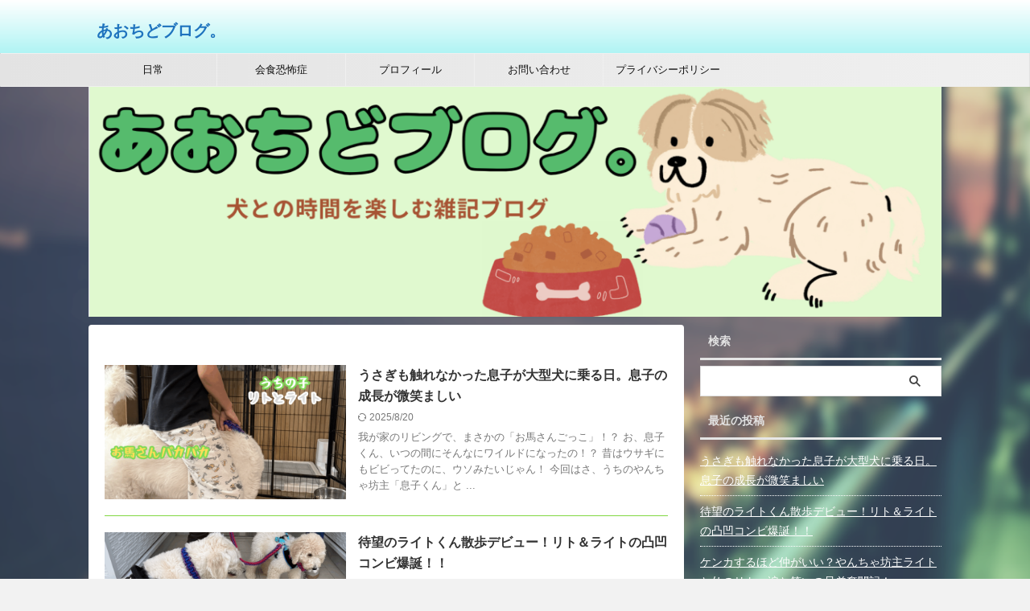

--- FILE ---
content_type: text/html; charset=UTF-8
request_url: https://blogaoiro.com/
body_size: 21168
content:
<!DOCTYPE html>
<!--[if lt IE 7]>
<html class="ie6" dir="ltr" lang="ja"> <![endif]-->
<!--[if IE 7]>
<html class="i7" dir="ltr" lang="ja"> <![endif]-->
<!--[if IE 8]>
<html class="ie" dir="ltr" lang="ja"> <![endif]-->
<!--[if gt IE 8]><!-->
<html dir="ltr" lang="ja" class="s-navi-search-overlay  toc-style-default">
	<!--<![endif]-->
	<head prefix="og: http://ogp.me/ns# fb: http://ogp.me/ns/fb# article: http://ogp.me/ns/article#">
		
		<!-- Google tag (gtag.js) -->
<script async src="https://www.googletagmanager.com/gtag/js?id=G-PSD780JX6W"></script>
<script>
  window.dataLayer = window.dataLayer || [];
  function gtag(){dataLayer.push(arguments);}
  gtag('js', new Date());

  gtag('config', 'G-PSD780JX6W');
</script>
		
		
	<!-- Global site tag (gtag.js) - Google Analytics -->
	<script async src="https://www.googletagmanager.com/gtag/js?id=UA-201225685-1"></script>
	<script>
	  window.dataLayer = window.dataLayer || [];
	  function gtag(){dataLayer.push(arguments);}
	  gtag('js', new Date());

	  gtag('config', 'UA-201225685-1');
	</script>
			<meta charset="UTF-8" >
		<meta name="viewport" content="width=device-width,initial-scale=1.0,user-scalable=no,viewport-fit=cover">
		<meta name="format-detection" content="telephone=no" >
		<meta name="referrer" content="no-referrer-when-downgrade"/>

					<meta name="robots" content="index,follow">
		
		<link rel="alternate" type="application/rss+xml" title="あおちどブログ。 RSS Feed" href="https://blogaoiro.com/feed/" />
		<link rel="pingback" href="https://blogaoiro.com/xmlrpc.php" >
		<!--[if lt IE 9]>
		<script src="https://blogaoiro.com/wp-content/themes/affinger/js/html5shiv.js"></script>
		<![endif]-->
					<style>img:is([sizes="auto" i], [sizes^="auto," i]) { contain-intrinsic-size: 3000px 1500px }</style>
	
		<!-- All in One SEO 4.8.5 - aioseo.com -->
	<meta name="description" content="- あおちどブログ。" />
	<meta name="robots" content="max-image-preview:large" />
	<link rel="canonical" href="https://blogaoiro.com/" />
	<link rel="next" href="https://blogaoiro.com/page/2/" />
	<meta name="generator" content="All in One SEO (AIOSEO) 4.8.5" />
		<meta name="twitter:card" content="summary" />
		<meta name="twitter:site" content="@aoirotidori" />
		<meta name="twitter:title" content="あおちどブログ。" />
		<meta name="twitter:description" content="- あおちどブログ。" />
		<meta name="twitter:image" content="https://blogaoiro.com/wp-content/uploads/2021/07/7fe4b2ffc5d189dc7a93c9b0aa3338f8.png" />
		<script type="application/ld+json" class="aioseo-schema">
			{"@context":"https:\/\/schema.org","@graph":[{"@type":"BreadcrumbList","@id":"https:\/\/blogaoiro.com\/#breadcrumblist","itemListElement":[{"@type":"ListItem","@id":"https:\/\/blogaoiro.com#listItem","position":1,"name":"\u30db\u30fc\u30e0"}]},{"@type":"CollectionPage","@id":"https:\/\/blogaoiro.com\/#collectionpage","url":"https:\/\/blogaoiro.com\/","name":"\u3042\u304a\u3061\u3069\u30d6\u30ed\u30b0\u3002","description":"- \u3042\u304a\u3061\u3069\u30d6\u30ed\u30b0\u3002","inLanguage":"ja","isPartOf":{"@id":"https:\/\/blogaoiro.com\/#website"},"breadcrumb":{"@id":"https:\/\/blogaoiro.com\/#breadcrumblist"},"about":{"@id":"https:\/\/blogaoiro.com\/#person"}},{"@type":"Person","@id":"https:\/\/blogaoiro.com\/#person","name":"\u3061\u3069\u308a\u3002","image":{"@type":"ImageObject","@id":"https:\/\/blogaoiro.com\/#personImage","url":"https:\/\/secure.gravatar.com\/avatar\/1e3cf93d554f9852c8c5455e7bc665f474a7c530744f041b1ecc271e9b2edaa6?s=96&d=mm&r=g","width":96,"height":96,"caption":"\u3061\u3069\u308a\u3002"}},{"@type":"WebSite","@id":"https:\/\/blogaoiro.com\/#website","url":"https:\/\/blogaoiro.com\/","name":"\u3042\u304a\u3061\u3069\u3002\u30d6\u30ed\u30b0","inLanguage":"ja","publisher":{"@id":"https:\/\/blogaoiro.com\/#person"}}]}
		</script>
		<!-- All in One SEO -->

<title>あおちどブログ。</title>
<link rel='dns-prefetch' href='//www.google.com' />
<link rel='dns-prefetch' href='//ajax.googleapis.com' />
		<!-- This site uses the Google Analytics by MonsterInsights plugin v9.7.0 - Using Analytics tracking - https://www.monsterinsights.com/ -->
							<script src="//www.googletagmanager.com/gtag/js?id=G-XDQQYBJ3NG"  data-cfasync="false" data-wpfc-render="false" type="text/javascript" async></script>
			<script data-cfasync="false" data-wpfc-render="false" type="text/javascript">
				var mi_version = '9.7.0';
				var mi_track_user = true;
				var mi_no_track_reason = '';
								var MonsterInsightsDefaultLocations = {"page_location":"https:\/\/blogaoiro.com\/"};
								if ( typeof MonsterInsightsPrivacyGuardFilter === 'function' ) {
					var MonsterInsightsLocations = (typeof MonsterInsightsExcludeQuery === 'object') ? MonsterInsightsPrivacyGuardFilter( MonsterInsightsExcludeQuery ) : MonsterInsightsPrivacyGuardFilter( MonsterInsightsDefaultLocations );
				} else {
					var MonsterInsightsLocations = (typeof MonsterInsightsExcludeQuery === 'object') ? MonsterInsightsExcludeQuery : MonsterInsightsDefaultLocations;
				}

								var disableStrs = [
										'ga-disable-G-XDQQYBJ3NG',
									];

				/* Function to detect opted out users */
				function __gtagTrackerIsOptedOut() {
					for (var index = 0; index < disableStrs.length; index++) {
						if (document.cookie.indexOf(disableStrs[index] + '=true') > -1) {
							return true;
						}
					}

					return false;
				}

				/* Disable tracking if the opt-out cookie exists. */
				if (__gtagTrackerIsOptedOut()) {
					for (var index = 0; index < disableStrs.length; index++) {
						window[disableStrs[index]] = true;
					}
				}

				/* Opt-out function */
				function __gtagTrackerOptout() {
					for (var index = 0; index < disableStrs.length; index++) {
						document.cookie = disableStrs[index] + '=true; expires=Thu, 31 Dec 2099 23:59:59 UTC; path=/';
						window[disableStrs[index]] = true;
					}
				}

				if ('undefined' === typeof gaOptout) {
					function gaOptout() {
						__gtagTrackerOptout();
					}
				}
								window.dataLayer = window.dataLayer || [];

				window.MonsterInsightsDualTracker = {
					helpers: {},
					trackers: {},
				};
				if (mi_track_user) {
					function __gtagDataLayer() {
						dataLayer.push(arguments);
					}

					function __gtagTracker(type, name, parameters) {
						if (!parameters) {
							parameters = {};
						}

						if (parameters.send_to) {
							__gtagDataLayer.apply(null, arguments);
							return;
						}

						if (type === 'event') {
														parameters.send_to = monsterinsights_frontend.v4_id;
							var hookName = name;
							if (typeof parameters['event_category'] !== 'undefined') {
								hookName = parameters['event_category'] + ':' + name;
							}

							if (typeof MonsterInsightsDualTracker.trackers[hookName] !== 'undefined') {
								MonsterInsightsDualTracker.trackers[hookName](parameters);
							} else {
								__gtagDataLayer('event', name, parameters);
							}
							
						} else {
							__gtagDataLayer.apply(null, arguments);
						}
					}

					__gtagTracker('js', new Date());
					__gtagTracker('set', {
						'developer_id.dZGIzZG': true,
											});
					if ( MonsterInsightsLocations.page_location ) {
						__gtagTracker('set', MonsterInsightsLocations);
					}
										__gtagTracker('config', 'G-XDQQYBJ3NG', {"forceSSL":"true","link_attribution":"true"} );
										window.gtag = __gtagTracker;										(function () {
						/* https://developers.google.com/analytics/devguides/collection/analyticsjs/ */
						/* ga and __gaTracker compatibility shim. */
						var noopfn = function () {
							return null;
						};
						var newtracker = function () {
							return new Tracker();
						};
						var Tracker = function () {
							return null;
						};
						var p = Tracker.prototype;
						p.get = noopfn;
						p.set = noopfn;
						p.send = function () {
							var args = Array.prototype.slice.call(arguments);
							args.unshift('send');
							__gaTracker.apply(null, args);
						};
						var __gaTracker = function () {
							var len = arguments.length;
							if (len === 0) {
								return;
							}
							var f = arguments[len - 1];
							if (typeof f !== 'object' || f === null || typeof f.hitCallback !== 'function') {
								if ('send' === arguments[0]) {
									var hitConverted, hitObject = false, action;
									if ('event' === arguments[1]) {
										if ('undefined' !== typeof arguments[3]) {
											hitObject = {
												'eventAction': arguments[3],
												'eventCategory': arguments[2],
												'eventLabel': arguments[4],
												'value': arguments[5] ? arguments[5] : 1,
											}
										}
									}
									if ('pageview' === arguments[1]) {
										if ('undefined' !== typeof arguments[2]) {
											hitObject = {
												'eventAction': 'page_view',
												'page_path': arguments[2],
											}
										}
									}
									if (typeof arguments[2] === 'object') {
										hitObject = arguments[2];
									}
									if (typeof arguments[5] === 'object') {
										Object.assign(hitObject, arguments[5]);
									}
									if ('undefined' !== typeof arguments[1].hitType) {
										hitObject = arguments[1];
										if ('pageview' === hitObject.hitType) {
											hitObject.eventAction = 'page_view';
										}
									}
									if (hitObject) {
										action = 'timing' === arguments[1].hitType ? 'timing_complete' : hitObject.eventAction;
										hitConverted = mapArgs(hitObject);
										__gtagTracker('event', action, hitConverted);
									}
								}
								return;
							}

							function mapArgs(args) {
								var arg, hit = {};
								var gaMap = {
									'eventCategory': 'event_category',
									'eventAction': 'event_action',
									'eventLabel': 'event_label',
									'eventValue': 'event_value',
									'nonInteraction': 'non_interaction',
									'timingCategory': 'event_category',
									'timingVar': 'name',
									'timingValue': 'value',
									'timingLabel': 'event_label',
									'page': 'page_path',
									'location': 'page_location',
									'title': 'page_title',
									'referrer' : 'page_referrer',
								};
								for (arg in args) {
																		if (!(!args.hasOwnProperty(arg) || !gaMap.hasOwnProperty(arg))) {
										hit[gaMap[arg]] = args[arg];
									} else {
										hit[arg] = args[arg];
									}
								}
								return hit;
							}

							try {
								f.hitCallback();
							} catch (ex) {
							}
						};
						__gaTracker.create = newtracker;
						__gaTracker.getByName = newtracker;
						__gaTracker.getAll = function () {
							return [];
						};
						__gaTracker.remove = noopfn;
						__gaTracker.loaded = true;
						window['__gaTracker'] = __gaTracker;
					})();
									} else {
										console.log("");
					(function () {
						function __gtagTracker() {
							return null;
						}

						window['__gtagTracker'] = __gtagTracker;
						window['gtag'] = __gtagTracker;
					})();
									}
			</script>
			
							<!-- / Google Analytics by MonsterInsights -->
		<script type="text/javascript">
/* <![CDATA[ */
window._wpemojiSettings = {"baseUrl":"https:\/\/s.w.org\/images\/core\/emoji\/16.0.1\/72x72\/","ext":".png","svgUrl":"https:\/\/s.w.org\/images\/core\/emoji\/16.0.1\/svg\/","svgExt":".svg","source":{"concatemoji":"https:\/\/blogaoiro.com\/wp-includes\/js\/wp-emoji-release.min.js?ver=6.8.2"}};
/*! This file is auto-generated */
!function(s,n){var o,i,e;function c(e){try{var t={supportTests:e,timestamp:(new Date).valueOf()};sessionStorage.setItem(o,JSON.stringify(t))}catch(e){}}function p(e,t,n){e.clearRect(0,0,e.canvas.width,e.canvas.height),e.fillText(t,0,0);var t=new Uint32Array(e.getImageData(0,0,e.canvas.width,e.canvas.height).data),a=(e.clearRect(0,0,e.canvas.width,e.canvas.height),e.fillText(n,0,0),new Uint32Array(e.getImageData(0,0,e.canvas.width,e.canvas.height).data));return t.every(function(e,t){return e===a[t]})}function u(e,t){e.clearRect(0,0,e.canvas.width,e.canvas.height),e.fillText(t,0,0);for(var n=e.getImageData(16,16,1,1),a=0;a<n.data.length;a++)if(0!==n.data[a])return!1;return!0}function f(e,t,n,a){switch(t){case"flag":return n(e,"\ud83c\udff3\ufe0f\u200d\u26a7\ufe0f","\ud83c\udff3\ufe0f\u200b\u26a7\ufe0f")?!1:!n(e,"\ud83c\udde8\ud83c\uddf6","\ud83c\udde8\u200b\ud83c\uddf6")&&!n(e,"\ud83c\udff4\udb40\udc67\udb40\udc62\udb40\udc65\udb40\udc6e\udb40\udc67\udb40\udc7f","\ud83c\udff4\u200b\udb40\udc67\u200b\udb40\udc62\u200b\udb40\udc65\u200b\udb40\udc6e\u200b\udb40\udc67\u200b\udb40\udc7f");case"emoji":return!a(e,"\ud83e\udedf")}return!1}function g(e,t,n,a){var r="undefined"!=typeof WorkerGlobalScope&&self instanceof WorkerGlobalScope?new OffscreenCanvas(300,150):s.createElement("canvas"),o=r.getContext("2d",{willReadFrequently:!0}),i=(o.textBaseline="top",o.font="600 32px Arial",{});return e.forEach(function(e){i[e]=t(o,e,n,a)}),i}function t(e){var t=s.createElement("script");t.src=e,t.defer=!0,s.head.appendChild(t)}"undefined"!=typeof Promise&&(o="wpEmojiSettingsSupports",i=["flag","emoji"],n.supports={everything:!0,everythingExceptFlag:!0},e=new Promise(function(e){s.addEventListener("DOMContentLoaded",e,{once:!0})}),new Promise(function(t){var n=function(){try{var e=JSON.parse(sessionStorage.getItem(o));if("object"==typeof e&&"number"==typeof e.timestamp&&(new Date).valueOf()<e.timestamp+604800&&"object"==typeof e.supportTests)return e.supportTests}catch(e){}return null}();if(!n){if("undefined"!=typeof Worker&&"undefined"!=typeof OffscreenCanvas&&"undefined"!=typeof URL&&URL.createObjectURL&&"undefined"!=typeof Blob)try{var e="postMessage("+g.toString()+"("+[JSON.stringify(i),f.toString(),p.toString(),u.toString()].join(",")+"));",a=new Blob([e],{type:"text/javascript"}),r=new Worker(URL.createObjectURL(a),{name:"wpTestEmojiSupports"});return void(r.onmessage=function(e){c(n=e.data),r.terminate(),t(n)})}catch(e){}c(n=g(i,f,p,u))}t(n)}).then(function(e){for(var t in e)n.supports[t]=e[t],n.supports.everything=n.supports.everything&&n.supports[t],"flag"!==t&&(n.supports.everythingExceptFlag=n.supports.everythingExceptFlag&&n.supports[t]);n.supports.everythingExceptFlag=n.supports.everythingExceptFlag&&!n.supports.flag,n.DOMReady=!1,n.readyCallback=function(){n.DOMReady=!0}}).then(function(){return e}).then(function(){var e;n.supports.everything||(n.readyCallback(),(e=n.source||{}).concatemoji?t(e.concatemoji):e.wpemoji&&e.twemoji&&(t(e.twemoji),t(e.wpemoji)))}))}((window,document),window._wpemojiSettings);
/* ]]> */
</script>
<style id='wp-emoji-styles-inline-css' type='text/css'>

	img.wp-smiley, img.emoji {
		display: inline !important;
		border: none !important;
		box-shadow: none !important;
		height: 1em !important;
		width: 1em !important;
		margin: 0 0.07em !important;
		vertical-align: -0.1em !important;
		background: none !important;
		padding: 0 !important;
	}
</style>
<link rel='stylesheet' id='wp-block-library-css' href='https://blogaoiro.com/wp-includes/css/dist/block-library/style.min.css?ver=6.8.2' type='text/css' media='all' />
<style id='classic-theme-styles-inline-css' type='text/css'>
/*! This file is auto-generated */
.wp-block-button__link{color:#fff;background-color:#32373c;border-radius:9999px;box-shadow:none;text-decoration:none;padding:calc(.667em + 2px) calc(1.333em + 2px);font-size:1.125em}.wp-block-file__button{background:#32373c;color:#fff;text-decoration:none}
</style>
<style id='global-styles-inline-css' type='text/css'>
:root{--wp--preset--aspect-ratio--square: 1;--wp--preset--aspect-ratio--4-3: 4/3;--wp--preset--aspect-ratio--3-4: 3/4;--wp--preset--aspect-ratio--3-2: 3/2;--wp--preset--aspect-ratio--2-3: 2/3;--wp--preset--aspect-ratio--16-9: 16/9;--wp--preset--aspect-ratio--9-16: 9/16;--wp--preset--color--black: #000000;--wp--preset--color--cyan-bluish-gray: #abb8c3;--wp--preset--color--white: #ffffff;--wp--preset--color--pale-pink: #f78da7;--wp--preset--color--vivid-red: #cf2e2e;--wp--preset--color--luminous-vivid-orange: #ff6900;--wp--preset--color--luminous-vivid-amber: #fcb900;--wp--preset--color--light-green-cyan: #eefaff;--wp--preset--color--vivid-green-cyan: #00d084;--wp--preset--color--pale-cyan-blue: #1DA1F2;--wp--preset--color--vivid-cyan-blue: #1877f2;--wp--preset--color--vivid-purple: #9b51e0;--wp--preset--color--soft-red: #e92f3d;--wp--preset--color--light-grayish-red: #fdf0f2;--wp--preset--color--vivid-yellow: #ffc107;--wp--preset--color--very-pale-yellow: #fffde7;--wp--preset--color--very-light-gray: #fafafa;--wp--preset--color--very-dark-gray: #313131;--wp--preset--color--original-color-a: #00B900;--wp--preset--color--original-color-b: #f4fff4;--wp--preset--color--original-color-c: #F3E5F5;--wp--preset--color--original-color-d: #9E9D24;--wp--preset--gradient--vivid-cyan-blue-to-vivid-purple: linear-gradient(135deg,rgba(6,147,227,1) 0%,rgb(155,81,224) 100%);--wp--preset--gradient--light-green-cyan-to-vivid-green-cyan: linear-gradient(135deg,rgb(122,220,180) 0%,rgb(0,208,130) 100%);--wp--preset--gradient--luminous-vivid-amber-to-luminous-vivid-orange: linear-gradient(135deg,rgba(252,185,0,1) 0%,rgba(255,105,0,1) 100%);--wp--preset--gradient--luminous-vivid-orange-to-vivid-red: linear-gradient(135deg,rgba(255,105,0,1) 0%,rgb(207,46,46) 100%);--wp--preset--gradient--very-light-gray-to-cyan-bluish-gray: linear-gradient(135deg,rgb(238,238,238) 0%,rgb(169,184,195) 100%);--wp--preset--gradient--cool-to-warm-spectrum: linear-gradient(135deg,rgb(74,234,220) 0%,rgb(151,120,209) 20%,rgb(207,42,186) 40%,rgb(238,44,130) 60%,rgb(251,105,98) 80%,rgb(254,248,76) 100%);--wp--preset--gradient--blush-light-purple: linear-gradient(135deg,rgb(255,206,236) 0%,rgb(152,150,240) 100%);--wp--preset--gradient--blush-bordeaux: linear-gradient(135deg,rgb(254,205,165) 0%,rgb(254,45,45) 50%,rgb(107,0,62) 100%);--wp--preset--gradient--luminous-dusk: linear-gradient(135deg,rgb(255,203,112) 0%,rgb(199,81,192) 50%,rgb(65,88,208) 100%);--wp--preset--gradient--pale-ocean: linear-gradient(135deg,rgb(255,245,203) 0%,rgb(182,227,212) 50%,rgb(51,167,181) 100%);--wp--preset--gradient--electric-grass: linear-gradient(135deg,rgb(202,248,128) 0%,rgb(113,206,126) 100%);--wp--preset--gradient--midnight: linear-gradient(135deg,rgb(2,3,129) 0%,rgb(40,116,252) 100%);--wp--preset--font-size--small: 0.9px;--wp--preset--font-size--medium: 20px;--wp--preset--font-size--large: 1.5px;--wp--preset--font-size--x-large: 42px;--wp--preset--font-size--st-regular: 1px;--wp--preset--font-size--huge: 3px;--wp--preset--spacing--20: 0.44rem;--wp--preset--spacing--30: 0.67rem;--wp--preset--spacing--40: 1rem;--wp--preset--spacing--50: 1.5rem;--wp--preset--spacing--60: 2.25rem;--wp--preset--spacing--70: 3.38rem;--wp--preset--spacing--80: 5.06rem;--wp--preset--shadow--natural: 6px 6px 9px rgba(0, 0, 0, 0.2);--wp--preset--shadow--deep: 12px 12px 50px rgba(0, 0, 0, 0.4);--wp--preset--shadow--sharp: 6px 6px 0px rgba(0, 0, 0, 0.2);--wp--preset--shadow--outlined: 6px 6px 0px -3px rgba(255, 255, 255, 1), 6px 6px rgba(0, 0, 0, 1);--wp--preset--shadow--crisp: 6px 6px 0px rgba(0, 0, 0, 1);}:where(.is-layout-flex){gap: 0.5em;}:where(.is-layout-grid){gap: 0.5em;}body .is-layout-flex{display: flex;}.is-layout-flex{flex-wrap: wrap;align-items: center;}.is-layout-flex > :is(*, div){margin: 0;}body .is-layout-grid{display: grid;}.is-layout-grid > :is(*, div){margin: 0;}:where(.wp-block-columns.is-layout-flex){gap: 2em;}:where(.wp-block-columns.is-layout-grid){gap: 2em;}:where(.wp-block-post-template.is-layout-flex){gap: 1.25em;}:where(.wp-block-post-template.is-layout-grid){gap: 1.25em;}.has-black-color{color: var(--wp--preset--color--black) !important;}.has-cyan-bluish-gray-color{color: var(--wp--preset--color--cyan-bluish-gray) !important;}.has-white-color{color: var(--wp--preset--color--white) !important;}.has-pale-pink-color{color: var(--wp--preset--color--pale-pink) !important;}.has-vivid-red-color{color: var(--wp--preset--color--vivid-red) !important;}.has-luminous-vivid-orange-color{color: var(--wp--preset--color--luminous-vivid-orange) !important;}.has-luminous-vivid-amber-color{color: var(--wp--preset--color--luminous-vivid-amber) !important;}.has-light-green-cyan-color{color: var(--wp--preset--color--light-green-cyan) !important;}.has-vivid-green-cyan-color{color: var(--wp--preset--color--vivid-green-cyan) !important;}.has-pale-cyan-blue-color{color: var(--wp--preset--color--pale-cyan-blue) !important;}.has-vivid-cyan-blue-color{color: var(--wp--preset--color--vivid-cyan-blue) !important;}.has-vivid-purple-color{color: var(--wp--preset--color--vivid-purple) !important;}.has-black-background-color{background-color: var(--wp--preset--color--black) !important;}.has-cyan-bluish-gray-background-color{background-color: var(--wp--preset--color--cyan-bluish-gray) !important;}.has-white-background-color{background-color: var(--wp--preset--color--white) !important;}.has-pale-pink-background-color{background-color: var(--wp--preset--color--pale-pink) !important;}.has-vivid-red-background-color{background-color: var(--wp--preset--color--vivid-red) !important;}.has-luminous-vivid-orange-background-color{background-color: var(--wp--preset--color--luminous-vivid-orange) !important;}.has-luminous-vivid-amber-background-color{background-color: var(--wp--preset--color--luminous-vivid-amber) !important;}.has-light-green-cyan-background-color{background-color: var(--wp--preset--color--light-green-cyan) !important;}.has-vivid-green-cyan-background-color{background-color: var(--wp--preset--color--vivid-green-cyan) !important;}.has-pale-cyan-blue-background-color{background-color: var(--wp--preset--color--pale-cyan-blue) !important;}.has-vivid-cyan-blue-background-color{background-color: var(--wp--preset--color--vivid-cyan-blue) !important;}.has-vivid-purple-background-color{background-color: var(--wp--preset--color--vivid-purple) !important;}.has-black-border-color{border-color: var(--wp--preset--color--black) !important;}.has-cyan-bluish-gray-border-color{border-color: var(--wp--preset--color--cyan-bluish-gray) !important;}.has-white-border-color{border-color: var(--wp--preset--color--white) !important;}.has-pale-pink-border-color{border-color: var(--wp--preset--color--pale-pink) !important;}.has-vivid-red-border-color{border-color: var(--wp--preset--color--vivid-red) !important;}.has-luminous-vivid-orange-border-color{border-color: var(--wp--preset--color--luminous-vivid-orange) !important;}.has-luminous-vivid-amber-border-color{border-color: var(--wp--preset--color--luminous-vivid-amber) !important;}.has-light-green-cyan-border-color{border-color: var(--wp--preset--color--light-green-cyan) !important;}.has-vivid-green-cyan-border-color{border-color: var(--wp--preset--color--vivid-green-cyan) !important;}.has-pale-cyan-blue-border-color{border-color: var(--wp--preset--color--pale-cyan-blue) !important;}.has-vivid-cyan-blue-border-color{border-color: var(--wp--preset--color--vivid-cyan-blue) !important;}.has-vivid-purple-border-color{border-color: var(--wp--preset--color--vivid-purple) !important;}.has-vivid-cyan-blue-to-vivid-purple-gradient-background{background: var(--wp--preset--gradient--vivid-cyan-blue-to-vivid-purple) !important;}.has-light-green-cyan-to-vivid-green-cyan-gradient-background{background: var(--wp--preset--gradient--light-green-cyan-to-vivid-green-cyan) !important;}.has-luminous-vivid-amber-to-luminous-vivid-orange-gradient-background{background: var(--wp--preset--gradient--luminous-vivid-amber-to-luminous-vivid-orange) !important;}.has-luminous-vivid-orange-to-vivid-red-gradient-background{background: var(--wp--preset--gradient--luminous-vivid-orange-to-vivid-red) !important;}.has-very-light-gray-to-cyan-bluish-gray-gradient-background{background: var(--wp--preset--gradient--very-light-gray-to-cyan-bluish-gray) !important;}.has-cool-to-warm-spectrum-gradient-background{background: var(--wp--preset--gradient--cool-to-warm-spectrum) !important;}.has-blush-light-purple-gradient-background{background: var(--wp--preset--gradient--blush-light-purple) !important;}.has-blush-bordeaux-gradient-background{background: var(--wp--preset--gradient--blush-bordeaux) !important;}.has-luminous-dusk-gradient-background{background: var(--wp--preset--gradient--luminous-dusk) !important;}.has-pale-ocean-gradient-background{background: var(--wp--preset--gradient--pale-ocean) !important;}.has-electric-grass-gradient-background{background: var(--wp--preset--gradient--electric-grass) !important;}.has-midnight-gradient-background{background: var(--wp--preset--gradient--midnight) !important;}.has-small-font-size{font-size: var(--wp--preset--font-size--small) !important;}.has-medium-font-size{font-size: var(--wp--preset--font-size--medium) !important;}.has-large-font-size{font-size: var(--wp--preset--font-size--large) !important;}.has-x-large-font-size{font-size: var(--wp--preset--font-size--x-large) !important;}
:where(.wp-block-post-template.is-layout-flex){gap: 1.25em;}:where(.wp-block-post-template.is-layout-grid){gap: 1.25em;}
:where(.wp-block-columns.is-layout-flex){gap: 2em;}:where(.wp-block-columns.is-layout-grid){gap: 2em;}
:root :where(.wp-block-pullquote){font-size: 1.5em;line-height: 1.6;}
</style>
<link rel='stylesheet' id='contact-form-7-css' href='https://blogaoiro.com/wp-content/plugins/contact-form-7/includes/css/styles.css?ver=6.1.1' type='text/css' media='all' />
<link rel='stylesheet' id='normalize-css' href='https://blogaoiro.com/wp-content/themes/affinger/css/normalize.css?ver=1.5.9' type='text/css' media='all' />
<link rel='stylesheet' id='st_svg-css' href='https://blogaoiro.com/wp-content/themes/affinger/st_svg/style.css?ver=6.8.2' type='text/css' media='all' />
<link rel='stylesheet' id='slick-css' href='https://blogaoiro.com/wp-content/themes/affinger/vendor/slick/slick.css?ver=1.8.0' type='text/css' media='all' />
<link rel='stylesheet' id='slick-theme-css' href='https://blogaoiro.com/wp-content/themes/affinger/vendor/slick/slick-theme.css?ver=1.8.0' type='text/css' media='all' />
<link rel='stylesheet' id='style-css' href='https://blogaoiro.com/wp-content/themes/affinger/style.css?ver=6.8.2' type='text/css' media='all' />
<link rel='stylesheet' id='child-style-css' href='https://blogaoiro.com/wp-content/themes/affinger-child/style.css?ver=6.8.2' type='text/css' media='all' />
<link rel='stylesheet' id='single-css' href='https://blogaoiro.com/wp-content/themes/affinger/st-rankcss.php' type='text/css' media='all' />
<link rel='stylesheet' id='st-themecss-css' href='https://blogaoiro.com/wp-content/themes/affinger/st-themecss-loader.php?ver=6.8.2' type='text/css' media='all' />
<script type="text/javascript" src="https://blogaoiro.com/wp-content/plugins/google-analytics-for-wordpress/assets/js/frontend-gtag.min.js?ver=9.7.0" id="monsterinsights-frontend-script-js" async="async" data-wp-strategy="async"></script>
<script data-cfasync="false" data-wpfc-render="false" type="text/javascript" id='monsterinsights-frontend-script-js-extra'>/* <![CDATA[ */
var monsterinsights_frontend = {"js_events_tracking":"true","download_extensions":"doc,pdf,ppt,zip,xls,docx,pptx,xlsx","inbound_paths":"[{\"path\":\"\\\/go\\\/\",\"label\":\"affiliate\"},{\"path\":\"\\\/recommend\\\/\",\"label\":\"affiliate\"}]","home_url":"https:\/\/blogaoiro.com","hash_tracking":"false","v4_id":"G-XDQQYBJ3NG"};/* ]]> */
</script>
<script type="text/javascript" src="//ajax.googleapis.com/ajax/libs/jquery/1.11.3/jquery.min.js?ver=1.11.3" id="jquery-js"></script>
<link rel="https://api.w.org/" href="https://blogaoiro.com/wp-json/" /><link rel="next" href="https://blogaoiro.com/page/2/" />
<script async src="https://pagead2.googlesyndication.com/pagead/js/adsbygoogle.js?client=ca-pub-7825861740409488"
     crossorigin="anonymous"></script>
<style type="text/css">.recentcomments a{display:inline !important;padding:0 !important;margin:0 !important;}</style><style type="text/css" id="custom-background-css">
body.custom-background { background-color: #f2f2f2; background-image: url("https://blogaoiro.com/wp-content/uploads/2021/08/2ba5cbb657d2e1599edd30d8fa258ed4-3.png"); background-position: center center; background-size: cover; background-repeat: no-repeat; background-attachment: fixed; }
</style>
	<?php if (!is_404()) { ?>
<script data-ad-client="ca-pub-7825861740409488" async src="https://pagead2.googlesyndication.com/pagead/js/adsbygoogle.js"></script>
<?php } ?><link rel="icon" href="https://blogaoiro.com/wp-content/uploads/2021/07/cropped-fe7cdbab6e38ce28148a7f170ea49e70-32x32.png" sizes="32x32" />
<link rel="icon" href="https://blogaoiro.com/wp-content/uploads/2021/07/cropped-fe7cdbab6e38ce28148a7f170ea49e70-192x192.png" sizes="192x192" />
<link rel="apple-touch-icon" href="https://blogaoiro.com/wp-content/uploads/2021/07/cropped-fe7cdbab6e38ce28148a7f170ea49e70-180x180.png" />
<meta name="msapplication-TileImage" content="https://blogaoiro.com/wp-content/uploads/2021/07/cropped-fe7cdbab6e38ce28148a7f170ea49e70-270x270.png" />
		
<!-- OGP -->

<meta property="og:type" content="website">
<meta property="og:title" content="あおちどブログ。">
<meta property="og:url" content="https://blogaoiro.com">
<meta property="og:description" content="">
<meta property="og:site_name" content="あおちどブログ。">
<meta property="og:image" content="https://blogaoiro.com/wp-content/themes/affinger/images/no-img.png">


				<meta name="twitter:card" content="summary_large_image">
	
	<meta name="twitter:site" content="@aoirotidori">
	<meta name="twitter:title" content="あおちどブログ。">
	<meta name="twitter:description" content="">
	<meta name="twitter:image" content="https://blogaoiro.com/wp-content/themes/affinger/images/no-img.png">
<!-- /OGP -->
		


<script>
	(function (window, document, $, undefined) {
		'use strict';

		var SlideBox = (function () {
			/**
			 * @param $element
			 *
			 * @constructor
			 */
			function SlideBox($element) {
				this._$element = $element;
			}

			SlideBox.prototype.$content = function () {
				return this._$element.find('[data-st-slidebox-content]');
			};

			SlideBox.prototype.$toggle = function () {
				return this._$element.find('[data-st-slidebox-toggle]');
			};

			SlideBox.prototype.$icon = function () {
				return this._$element.find('[data-st-slidebox-icon]');
			};

			SlideBox.prototype.$text = function () {
				return this._$element.find('[data-st-slidebox-text]');
			};

			SlideBox.prototype.is_expanded = function () {
				return !!(this._$element.filter('[data-st-slidebox-expanded="true"]').length);
			};

			SlideBox.prototype.expand = function () {
				var self = this;

				this.$content().slideDown()
					.promise()
					.then(function () {
						var $icon = self.$icon();
						var $text = self.$text();

						$icon.removeClass($icon.attr('data-st-slidebox-icon-collapsed'))
							.addClass($icon.attr('data-st-slidebox-icon-expanded'))

						$text.text($text.attr('data-st-slidebox-text-expanded'))

						self._$element.removeClass('is-collapsed')
							.addClass('is-expanded');

						self._$element.attr('data-st-slidebox-expanded', 'true');
					});
			};

			SlideBox.prototype.collapse = function () {
				var self = this;

				this.$content().slideUp()
					.promise()
					.then(function () {
						var $icon = self.$icon();
						var $text = self.$text();

						$icon.removeClass($icon.attr('data-st-slidebox-icon-expanded'))
							.addClass($icon.attr('data-st-slidebox-icon-collapsed'))

						$text.text($text.attr('data-st-slidebox-text-collapsed'))

						self._$element.removeClass('is-expanded')
							.addClass('is-collapsed');

						self._$element.attr('data-st-slidebox-expanded', 'false');
					});
			};

			SlideBox.prototype.toggle = function () {
				if (this.is_expanded()) {
					this.collapse();
				} else {
					this.expand();
				}
			};

			SlideBox.prototype.add_event_listeners = function () {
				var self = this;

				this.$toggle().on('click', function (event) {
					self.toggle();
				});
			};

			SlideBox.prototype.initialize = function () {
				this.add_event_listeners();
			};

			return SlideBox;
		}());

		function on_ready() {
			var slideBoxes = [];

			$('[data-st-slidebox]').each(function () {
				var $element = $(this);
				var slideBox = new SlideBox($element);

				slideBoxes.push(slideBox);

				slideBox.initialize();
			});

			return slideBoxes;
		}

		$(on_ready);
	}(window, window.document, jQuery));
</script>


<script>
	jQuery(function(){
		jQuery("#toc_container:not(:has(ul ul))").addClass("only-toc");
		jQuery(".st-ac-box ul:has(.cat-item)").each(function(){
			jQuery(this).addClass("st-ac-cat");
		});
	});
</script>

<script>
	jQuery(function(){
						jQuery('.st-star').parent('.rankh4').css('padding-bottom','5px'); // スターがある場合のランキング見出し調整
	});
</script>



	<script>
		$(function() {
			$('.is-style-st-paragraph-kaiwa').wrapInner('<span class="st-paragraph-kaiwa-text">');
		});
	</script>

	<script>
		$(function() {
			$('.is-style-st-paragraph-kaiwa-b').wrapInner('<span class="st-paragraph-kaiwa-text">');
		});
	</script>

<script>
	/* 段落スタイルを調整 */
	$(function() {
		$( '[class^="is-style-st-paragraph-"],[class*=" is-style-st-paragraph-"]' ).wrapInner( '<span class="st-noflex"></span>' );
	});
</script>

			</head>
	<body class="home blog custom-background wp-theme-affinger wp-child-theme-affinger-child front-page" >

				<div id="st-ami">
				<div id="wrapper" class="">
				<div id="wrapper-in">
					
<header id="">
	<div id="header-full">
		<div id="headbox-bg">
			<div id="headbox">

					<nav id="s-navi" class="pcnone" data-st-nav data-st-nav-type="normal">
		<dl class="acordion is-active" data-st-nav-primary>
			<dt class="trigger">
				<p class="acordion_button"><span class="op op-menu"><i class="st-fa st-svg-menu"></i></span></p>

				
									<div id="st-mobile-logo"></div>
				
				<!-- 追加メニュー -->
				
				<!-- 追加メニュー2 -->
				
			</dt>

			<dd class="acordion_tree">
				<div class="acordion_tree_content">

					

												<div class="menu-%e3%83%8a%e3%83%93%e3%82%b2%e3%83%bc%e3%82%b7%e3%83%a7%e3%83%b3-container"><ul id="menu-%e3%83%8a%e3%83%93%e3%82%b2%e3%83%bc%e3%82%b7%e3%83%a7%e3%83%b3" class="menu"><li id="menu-item-1126" class="menu-item menu-item-type-taxonomy menu-item-object-category menu-item-1126"><a href="https://blogaoiro.com/category/%e6%97%a5%e5%b8%b8/"><span class="menu-item-label">日常</span></a></li>
<li id="menu-item-766" class="menu-item menu-item-type-taxonomy menu-item-object-category menu-item-766"><a href="https://blogaoiro.com/category/%e6%82%a9%e3%81%bf/%e4%bc%9a%e9%a3%9f%e6%81%90%e6%80%96%e7%97%87/"><span class="menu-item-label">会食恐怖症</span></a></li>
<li id="menu-item-466" class="menu-item menu-item-type-post_type menu-item-object-post menu-item-466"><a href="https://blogaoiro.com/%e3%83%97%e3%83%ad%e3%83%95%e3%82%a3%e3%83%bc%e3%83%ab/"><span class="menu-item-label">プロフィール</span></a></li>
<li id="menu-item-35" class="menu-item menu-item-type-post_type menu-item-object-page menu-item-35"><a href="https://blogaoiro.com/%e3%81%8a%e5%95%8f%e3%81%84%e5%90%88%e3%82%8f%e3%81%9b-2/"><span class="menu-item-label">お問い合わせ</span></a></li>
<li id="menu-item-357" class="menu-item menu-item-type-post_type menu-item-object-page menu-item-privacy-policy menu-item-357"><a rel="privacy-policy" href="https://blogaoiro.com/privacy-policy/"><span class="menu-item-label">プライバシーポリシー</span></a></li>
</ul></div>						<div class="clear"></div>

					
				</div>
			</dd>

					</dl>

					</nav>

									<div id="header-l">
						
						<div id="st-text-logo">
							
    
		
			<!-- キャプション -->
			
									<h1 class="descr sitenametop">
         		       	         		   	</h1>
				
			
			<!-- ロゴ又はブログ名 -->
			          		  <p class="sitename"><a href="https://blogaoiro.com/">
              		                  		    あおちどブログ。               		           		  </a></p>
        				<!-- ロゴ又はブログ名ここまで -->

		
	
						</div>
					</div><!-- /#header-l -->
				
				<div id="header-r" class="smanone">
					
				</div><!-- /#header-r -->

			</div><!-- /#headbox -->
		</div><!-- /#headbox-bg clearfix -->

		
		
		
		
			



	<div id="gazou-wide">
				<div id="st-menubox">
			<div id="st-menuwide">
				<nav class="smanone clearfix"><ul id="menu-%e3%83%8a%e3%83%93%e3%82%b2%e3%83%bc%e3%82%b7%e3%83%a7%e3%83%b3-1" class="menu"><li class="menu-item menu-item-type-taxonomy menu-item-object-category menu-item-1126"><a href="https://blogaoiro.com/category/%e6%97%a5%e5%b8%b8/">日常</a></li>
<li class="menu-item menu-item-type-taxonomy menu-item-object-category menu-item-766"><a href="https://blogaoiro.com/category/%e6%82%a9%e3%81%bf/%e4%bc%9a%e9%a3%9f%e6%81%90%e6%80%96%e7%97%87/">会食恐怖症</a></li>
<li class="menu-item menu-item-type-post_type menu-item-object-post menu-item-466"><a href="https://blogaoiro.com/%e3%83%97%e3%83%ad%e3%83%95%e3%82%a3%e3%83%bc%e3%83%ab/">プロフィール</a></li>
<li class="menu-item menu-item-type-post_type menu-item-object-page menu-item-35"><a href="https://blogaoiro.com/%e3%81%8a%e5%95%8f%e3%81%84%e5%90%88%e3%82%8f%e3%81%9b-2/">お問い合わせ</a></li>
<li class="menu-item menu-item-type-post_type menu-item-object-page menu-item-privacy-policy menu-item-357"><a rel="privacy-policy" href="https://blogaoiro.com/privacy-policy/">プライバシーポリシー</a></li>
</ul></nav>			</div>
		</div>
	
																				<div id="st-headerbox">
							<div id="st-header">
																				<img src="https://blogaoiro.com/wp-content/uploads/2023/12/cropped-5ae651ef859760ab7bd07a1a55c742a8.png" width="" height="" data-st-lazy-load="false" >
																</div>
						</div>
									

					
			</div>
<!-- /gazou -->

	
</div><!-- #header-full -->

	



</header>
					<div id="content-w">

					
					

<div id="content" class="clearfix">
	<div id="contentInner">
		<main >
			<article>

				<div class="home-post post">

				
													
																				
						<div class="entry-content">
																														
													</div>

						
						
						
				
				</div>

				<aside>

					
						<div class="kanren ">
					<dl class="clearfix">
			<dt><a href="https://blogaoiro.com/rito21/">
											<img width="1694" height="944" src="https://blogaoiro.com/wp-content/uploads/2025/08/c42060379fca6067be2a36e77f78562d.png" class="attachment-full size-full wp-post-image" alt="" decoding="async" fetchpriority="high" srcset="https://blogaoiro.com/wp-content/uploads/2025/08/c42060379fca6067be2a36e77f78562d.png 1694w, https://blogaoiro.com/wp-content/uploads/2025/08/c42060379fca6067be2a36e77f78562d-500x279.png 500w, https://blogaoiro.com/wp-content/uploads/2025/08/c42060379fca6067be2a36e77f78562d-800x446.png 800w, https://blogaoiro.com/wp-content/uploads/2025/08/c42060379fca6067be2a36e77f78562d-300x167.png 300w, https://blogaoiro.com/wp-content/uploads/2025/08/c42060379fca6067be2a36e77f78562d-768x428.png 768w, https://blogaoiro.com/wp-content/uploads/2025/08/c42060379fca6067be2a36e77f78562d-1536x856.png 1536w" sizes="(max-width: 1694px) 100vw, 1694px" />									</a></dt>
			<dd>
				
				<h3><a href="https://blogaoiro.com/rito21/">
						うさぎも触れなかった息子が大型犬に乗る日。息子の成長が微笑ましい					</a></h3>

					<div class="blog_info">
		<p>
							<i class="st-fa st-svg-refresh"></i>2025/8/20										&nbsp;<span class="pcone">
										</span></p>
				</div>

					<div class="st-excerpt smanone">
		<p>我が家のリビングで、まさかの「お馬さんごっこ」！？ お、息子くん、いつの間にそんなにワイルドになったの！？ 昔はウサギにもビビってたのに、ウソみたいじゃん！ 今回はさ、うちのやんちゃ坊主「息子くん」と ... </p>
	</div>
							</dd>
		</dl>
					<dl class="clearfix">
			<dt><a href="https://blogaoiro.com/rito20/">
											<img width="1828" height="954" src="https://blogaoiro.com/wp-content/uploads/2025/07/57a42e23d4f1429250151b5810e78419.png" class="attachment-full size-full wp-post-image" alt="" decoding="async" srcset="https://blogaoiro.com/wp-content/uploads/2025/07/57a42e23d4f1429250151b5810e78419.png 1828w, https://blogaoiro.com/wp-content/uploads/2025/07/57a42e23d4f1429250151b5810e78419-500x261.png 500w, https://blogaoiro.com/wp-content/uploads/2025/07/57a42e23d4f1429250151b5810e78419-800x418.png 800w, https://blogaoiro.com/wp-content/uploads/2025/07/57a42e23d4f1429250151b5810e78419-300x157.png 300w, https://blogaoiro.com/wp-content/uploads/2025/07/57a42e23d4f1429250151b5810e78419-768x401.png 768w, https://blogaoiro.com/wp-content/uploads/2025/07/57a42e23d4f1429250151b5810e78419-1536x802.png 1536w" sizes="(max-width: 1828px) 100vw, 1828px" />									</a></dt>
			<dd>
				
				<h3><a href="https://blogaoiro.com/rito20/">
						待望のライトくん散歩デビュー！リト＆ライトの凸凹コンビ爆誕！！					</a></h3>

					<div class="blog_info">
		<p>
							<i class="st-fa st-svg-clock-o"></i>2025/7/6										&nbsp;<span class="pcone">
										</span></p>
				</div>

					<div class="st-excerpt smanone">
		<p>えー、全国3000万人の犬好きの皆さん、そして「うちの子、可愛すぎてどうしよう…」と日々悶絶している飼い主の皆さん、こんばんは！ いや、おはようございます！ いや、いっそのこと昼でも夜でも、どの時間帯 ... </p>
	</div>
							</dd>
		</dl>
					<dl class="clearfix">
			<dt><a href="https://blogaoiro.com/rito19/">
											<img width="1828" height="954" src="https://blogaoiro.com/wp-content/uploads/2025/06/e62d62c505083f7ed0b048128dceeac1.png" class="attachment-full size-full wp-post-image" alt="" decoding="async" srcset="https://blogaoiro.com/wp-content/uploads/2025/06/e62d62c505083f7ed0b048128dceeac1.png 1828w, https://blogaoiro.com/wp-content/uploads/2025/06/e62d62c505083f7ed0b048128dceeac1-500x261.png 500w, https://blogaoiro.com/wp-content/uploads/2025/06/e62d62c505083f7ed0b048128dceeac1-800x418.png 800w, https://blogaoiro.com/wp-content/uploads/2025/06/e62d62c505083f7ed0b048128dceeac1-300x157.png 300w, https://blogaoiro.com/wp-content/uploads/2025/06/e62d62c505083f7ed0b048128dceeac1-768x401.png 768w, https://blogaoiro.com/wp-content/uploads/2025/06/e62d62c505083f7ed0b048128dceeac1-1536x802.png 1536w" sizes="(max-width: 1828px) 100vw, 1828px" />									</a></dt>
			<dd>
				
				<h3><a href="https://blogaoiro.com/rito19/">
						ケンカするほど仲がいい？やんちゃ坊主ライトと仏のリト、涙と笑いの兄弟奮闘記！					</a></h3>

					<div class="blog_info">
		<p>
							<i class="st-fa st-svg-clock-o"></i>2025/6/29										&nbsp;<span class="pcone">
										</span></p>
				</div>

					<div class="st-excerpt smanone">
		<p>皆さん、こんにちは！ 今日は我が家の二匹のワンコ、スタンダードプードルのライト（3ヶ月）とラブラドゥードルのリト（1歳11ヶ月）の、時に可愛く、時にハラハラする日常をお届けしたいと思います。 天真爛漫 ... </p>
	</div>
							</dd>
		</dl>
					<dl class="clearfix">
			<dt><a href="https://blogaoiro.com/rito18/">
											<img width="1826" height="952" src="https://blogaoiro.com/wp-content/uploads/2025/06/060143f463cfcbf2f04c093800517520.png" class="attachment-full size-full wp-post-image" alt="" decoding="async" srcset="https://blogaoiro.com/wp-content/uploads/2025/06/060143f463cfcbf2f04c093800517520.png 1826w, https://blogaoiro.com/wp-content/uploads/2025/06/060143f463cfcbf2f04c093800517520-500x261.png 500w, https://blogaoiro.com/wp-content/uploads/2025/06/060143f463cfcbf2f04c093800517520-800x417.png 800w, https://blogaoiro.com/wp-content/uploads/2025/06/060143f463cfcbf2f04c093800517520-300x156.png 300w, https://blogaoiro.com/wp-content/uploads/2025/06/060143f463cfcbf2f04c093800517520-768x400.png 768w, https://blogaoiro.com/wp-content/uploads/2025/06/060143f463cfcbf2f04c093800517520-1536x801.png 1536w" sizes="(max-width: 1826px) 100vw, 1826px" />									</a></dt>
			<dd>
				
				<h3><a href="https://blogaoiro.com/rito18/">
						【抱腹絶倒】新入りライちゃん、リト先輩に噛みつく！？我が家のドタバタ犬相撲、ついに開幕！					</a></h3>

					<div class="blog_info">
		<p>
							<i class="st-fa st-svg-clock-o"></i>2025/6/27										&nbsp;<span class="pcone">
										</span></p>
				</div>

					<div class="st-excerpt smanone">
		<p>新しい家族、ライトがやってきた！ 皆さん、こんにちは！犬まみれの日々を送っております、ブログ主の私です。 いやー、梅雨のジメジメも吹っ飛ばす、フレッシュなニュースが飛び込んでまいりましたよ！ ついに！ ... </p>
	</div>
							</dd>
		</dl>
					<dl class="clearfix">
			<dt><a href="https://blogaoiro.com/rito17/">
											<img width="1826" height="952" src="https://blogaoiro.com/wp-content/uploads/2025/06/8bbab7de7ce7903551cf75e8dbba1f85.png" class="attachment-full size-full wp-post-image" alt="" decoding="async" srcset="https://blogaoiro.com/wp-content/uploads/2025/06/8bbab7de7ce7903551cf75e8dbba1f85.png 1826w, https://blogaoiro.com/wp-content/uploads/2025/06/8bbab7de7ce7903551cf75e8dbba1f85-500x261.png 500w, https://blogaoiro.com/wp-content/uploads/2025/06/8bbab7de7ce7903551cf75e8dbba1f85-800x417.png 800w, https://blogaoiro.com/wp-content/uploads/2025/06/8bbab7de7ce7903551cf75e8dbba1f85-300x156.png 300w, https://blogaoiro.com/wp-content/uploads/2025/06/8bbab7de7ce7903551cf75e8dbba1f85-768x400.png 768w, https://blogaoiro.com/wp-content/uploads/2025/06/8bbab7de7ce7903551cf75e8dbba1f85-1536x801.png 1536w" sizes="(max-width: 1826px) 100vw, 1826px" />									</a></dt>
			<dd>
				
				<h3><a href="https://blogaoiro.com/rito17/">
						40キロの衝撃！我が家のドスコイ犬、リトが椅子を「我が物」にした件					</a></h3>

					<div class="blog_info">
		<p>
							<i class="st-fa st-svg-clock-o"></i>2025/6/26										&nbsp;<span class="pcone">
										</span></p>
				</div>

					<div class="st-excerpt smanone">
		<p>突如響き渡る轟音、その正体は… 「え、マジか…」 我が家のリビングに、突如として響き渡る鈍い音。ガシャン、という地響きにも似たその音の主は、そう、愛すべき我が家のドスコイ犬、リト（推定体重40kg）で ... </p>
	</div>
							</dd>
		</dl>
					<dl class="clearfix">
			<dt><a href="https://blogaoiro.com/rito16/">
											<img width="1828" height="952" src="https://blogaoiro.com/wp-content/uploads/2025/06/cef92f5e1718491af72130ee1ab85065.png" class="attachment-full size-full wp-post-image" alt="" decoding="async" srcset="https://blogaoiro.com/wp-content/uploads/2025/06/cef92f5e1718491af72130ee1ab85065.png 1828w, https://blogaoiro.com/wp-content/uploads/2025/06/cef92f5e1718491af72130ee1ab85065-500x260.png 500w, https://blogaoiro.com/wp-content/uploads/2025/06/cef92f5e1718491af72130ee1ab85065-800x417.png 800w, https://blogaoiro.com/wp-content/uploads/2025/06/cef92f5e1718491af72130ee1ab85065-300x156.png 300w, https://blogaoiro.com/wp-content/uploads/2025/06/cef92f5e1718491af72130ee1ab85065-768x400.png 768w, https://blogaoiro.com/wp-content/uploads/2025/06/cef92f5e1718491af72130ee1ab85065-1536x800.png 1536w" sizes="(max-width: 1828px) 100vw, 1828px" />									</a></dt>
			<dd>
				
				<h3><a href="https://blogaoiro.com/rito16/">
						え、誰！？ リト、あんた一体誰なのさ！？ 我が家の白いモフモフ巨獣化計画、爆進中！					</a></h3>

					<div class="blog_info">
		<p>
							<i class="st-fa st-svg-clock-o"></i>2025/6/25										&nbsp;<span class="pcone">
										</span></p>
				</div>

					<div class="st-excerpt smanone">
		<p>皆さん、お元気ですか？ 我が家の永遠の天使、否、もはや白い巨獣と化しつつあるラブラドゥードルのリトが、また一段とデカくなりましたよ！ ええ、知ってましたよ、犬は成長するってことくらい。 でもね、リトの ... </p>
	</div>
							</dd>
		</dl>
					<dl class="clearfix">
			<dt><a href="https://blogaoiro.com/rito15/">
											<img width="1824" height="952" src="https://blogaoiro.com/wp-content/uploads/2025/06/49e15c4ee9027f420416952a36f3eba8.png" class="attachment-full size-full wp-post-image" alt="" decoding="async" srcset="https://blogaoiro.com/wp-content/uploads/2025/06/49e15c4ee9027f420416952a36f3eba8.png 1824w, https://blogaoiro.com/wp-content/uploads/2025/06/49e15c4ee9027f420416952a36f3eba8-500x261.png 500w, https://blogaoiro.com/wp-content/uploads/2025/06/49e15c4ee9027f420416952a36f3eba8-800x418.png 800w, https://blogaoiro.com/wp-content/uploads/2025/06/49e15c4ee9027f420416952a36f3eba8-300x157.png 300w, https://blogaoiro.com/wp-content/uploads/2025/06/49e15c4ee9027f420416952a36f3eba8-768x401.png 768w, https://blogaoiro.com/wp-content/uploads/2025/06/49e15c4ee9027f420416952a36f3eba8-1536x802.png 1536w" sizes="(max-width: 1824px) 100vw, 1824px" />									</a></dt>
			<dd>
				
				<h3><a href="https://blogaoiro.com/rito15/">
						春爛漫！ワンコと歩く花見ロードは犬も人も出会いの宝庫？！ の巻					</a></h3>

					<div class="blog_info">
		<p>
							<i class="st-fa st-svg-clock-o"></i>2025/6/24										&nbsp;<span class="pcone">
										</span></p>
				</div>

					<div class="st-excerpt smanone">
		<p>どーもどーも！ 自称「犬界のムードメーカー」、ワタクシ、リトでございます！ いやー、皆さん、春ですよ春！ 春といったら出会いの季節　人もワンコも 日本の春と言ったら、やっぱり桜！ 桜と言ったら、お花見 ... </p>
	</div>
							</dd>
		</dl>
					<dl class="clearfix">
			<dt><a href="https://blogaoiro.com/rito14/">
											<img width="1824" height="952" src="https://blogaoiro.com/wp-content/uploads/2025/06/1fade679b63e9a7c1813022863f3be5c.png" class="attachment-full size-full wp-post-image" alt="" decoding="async" srcset="https://blogaoiro.com/wp-content/uploads/2025/06/1fade679b63e9a7c1813022863f3be5c.png 1824w, https://blogaoiro.com/wp-content/uploads/2025/06/1fade679b63e9a7c1813022863f3be5c-500x261.png 500w, https://blogaoiro.com/wp-content/uploads/2025/06/1fade679b63e9a7c1813022863f3be5c-800x418.png 800w, https://blogaoiro.com/wp-content/uploads/2025/06/1fade679b63e9a7c1813022863f3be5c-300x157.png 300w, https://blogaoiro.com/wp-content/uploads/2025/06/1fade679b63e9a7c1813022863f3be5c-768x401.png 768w, https://blogaoiro.com/wp-content/uploads/2025/06/1fade679b63e9a7c1813022863f3be5c-1536x802.png 1536w" sizes="(max-width: 1824px) 100vw, 1824px" />									</a></dt>
			<dd>
				
				<h3><a href="https://blogaoiro.com/rito14/">
						え？もう半年経つの？！元旦のリトと初日の出、あの感動をもう一度！					</a></h3>

					<div class="blog_info">
		<p>
							<i class="st-fa st-svg-clock-o"></i>2025/6/23										&nbsp;<span class="pcone">
										</span></p>
				</div>

					<div class="st-excerpt smanone">
		<p>いやはや、時の流れってやつは恐ろしいもんでして。 気がつけばもう6月の終わり！ 梅雨のジメジメにテンションが下がりつつも、ふとスマホの写真フォルダを漁っていたら、出てくるわ出てくるわ、懐かしのアイツが ... </p>
	</div>
							</dd>
		</dl>
					<dl class="clearfix">
			<dt><a href="https://blogaoiro.com/rito13/">
											<img width="1824" height="952" src="https://blogaoiro.com/wp-content/uploads/2025/06/83eab35472cde04b53d9b79095a53525.png" class="attachment-full size-full wp-post-image" alt="" decoding="async" srcset="https://blogaoiro.com/wp-content/uploads/2025/06/83eab35472cde04b53d9b79095a53525.png 1824w, https://blogaoiro.com/wp-content/uploads/2025/06/83eab35472cde04b53d9b79095a53525-500x261.png 500w, https://blogaoiro.com/wp-content/uploads/2025/06/83eab35472cde04b53d9b79095a53525-800x418.png 800w, https://blogaoiro.com/wp-content/uploads/2025/06/83eab35472cde04b53d9b79095a53525-300x157.png 300w, https://blogaoiro.com/wp-content/uploads/2025/06/83eab35472cde04b53d9b79095a53525-768x401.png 768w, https://blogaoiro.com/wp-content/uploads/2025/06/83eab35472cde04b53d9b79095a53525-1536x802.png 1536w" sizes="(max-width: 1824px) 100vw, 1824px" />									</a></dt>
			<dd>
				
				<h3><a href="https://blogaoiro.com/rito13/">
						爆笑！2024年クリスマス、リトの変装コレクション大公開！まさかのサンタ（犬）現る！？					</a></h3>

					<div class="blog_info">
		<p>
							<i class="st-fa st-svg-clock-o"></i>2025/6/22										&nbsp;<span class="pcone">
										</span></p>
				</div>

					<div class="st-excerpt smanone">
		<p>いやー、みなさん、覚えてますか？去年のクリスマスですよ、クリスマス！世間はキラキラ、イルミネーションはギラギラ、そして我が家のアイドル、リトは…まさかの爆笑クリスマス！もうね、思い出すだけで腹筋崩壊案 ... </p>
	</div>
							</dd>
		</dl>
					<dl class="clearfix">
			<dt><a href="https://blogaoiro.com/rito12/">
											<img width="1826" height="948" src="https://blogaoiro.com/wp-content/uploads/2025/06/b9c6ba75fc1d8da05ba8b8cafb545fbc.png" class="attachment-full size-full wp-post-image" alt="" decoding="async" srcset="https://blogaoiro.com/wp-content/uploads/2025/06/b9c6ba75fc1d8da05ba8b8cafb545fbc.png 1826w, https://blogaoiro.com/wp-content/uploads/2025/06/b9c6ba75fc1d8da05ba8b8cafb545fbc-500x260.png 500w, https://blogaoiro.com/wp-content/uploads/2025/06/b9c6ba75fc1d8da05ba8b8cafb545fbc-800x415.png 800w, https://blogaoiro.com/wp-content/uploads/2025/06/b9c6ba75fc1d8da05ba8b8cafb545fbc-300x156.png 300w, https://blogaoiro.com/wp-content/uploads/2025/06/b9c6ba75fc1d8da05ba8b8cafb545fbc-768x399.png 768w, https://blogaoiro.com/wp-content/uploads/2025/06/b9c6ba75fc1d8da05ba8b8cafb545fbc-1536x797.png 1536w" sizes="(max-width: 1826px) 100vw, 1826px" />									</a></dt>
			<dd>
				
				<h3><a href="https://blogaoiro.com/rito12/">
						リト、お前は一体何なんだ？！爆笑必至！パンとハロウィンとスーパーサイヤ人、七変化犬リトの日常！					</a></h3>

					<div class="blog_info">
		<p>
							<i class="st-fa st-svg-clock-o"></i>2025/6/21										&nbsp;<span class="pcone">
										</span></p>
				</div>

					<div class="st-excerpt smanone">
		<p>どうも皆さん！ごきげんよう！ 今日はね、我が家の愛すべきコメディアン、その名もリトについて、たっぷり語らせていただきたい！ もうね、この犬、ただの犬じゃないんですよ。日々、私に笑いと、そして計り知れな ... </p>
	</div>
							</dd>
		</dl>
					<dl class="clearfix">
			<dt><a href="https://blogaoiro.com/rito11/">
											<img width="1830" height="956" src="https://blogaoiro.com/wp-content/uploads/2025/06/3de0764c168c240e914320ac8039f366.png" class="attachment-full size-full wp-post-image" alt="" decoding="async" srcset="https://blogaoiro.com/wp-content/uploads/2025/06/3de0764c168c240e914320ac8039f366.png 1830w, https://blogaoiro.com/wp-content/uploads/2025/06/3de0764c168c240e914320ac8039f366-500x261.png 500w, https://blogaoiro.com/wp-content/uploads/2025/06/3de0764c168c240e914320ac8039f366-800x418.png 800w, https://blogaoiro.com/wp-content/uploads/2025/06/3de0764c168c240e914320ac8039f366-300x157.png 300w, https://blogaoiro.com/wp-content/uploads/2025/06/3de0764c168c240e914320ac8039f366-768x401.png 768w, https://blogaoiro.com/wp-content/uploads/2025/06/3de0764c168c240e914320ac8039f366-1536x802.png 1536w" sizes="(max-width: 1830px) 100vw, 1830px" />									</a></dt>
			<dd>
				
				<h3><a href="https://blogaoiro.com/rito11/">
						お笑い担当リト、ついに降臨！ 嫌がりからの開き直り、その爆笑の軌跡を追う！					</a></h3>

					<div class="blog_info">
		<p>
							<i class="st-fa st-svg-clock-o"></i>2025/6/20										&nbsp;<span class="pcone">
										</span></p>
				</div>

					<div class="st-excerpt smanone">
		<p>みなさん、こんにちは！ 我が家のエンターテイナー、もとい、お笑い担当のリトが、またしても伝説を打ち立てました。今日は、その一部始終を包み隠さずお伝えしたいと思います！ 事件は突然に…「緑の網」との遭遇 ... </p>
	</div>
							</dd>
		</dl>
					<dl class="clearfix">
			<dt><a href="https://blogaoiro.com/rito10/">
											<img width="1828" height="954" src="https://blogaoiro.com/wp-content/uploads/2025/06/e8e291248ed52818ccc04cd71de58964-1.png" class="attachment-full size-full wp-post-image" alt="" decoding="async" srcset="https://blogaoiro.com/wp-content/uploads/2025/06/e8e291248ed52818ccc04cd71de58964-1.png 1828w, https://blogaoiro.com/wp-content/uploads/2025/06/e8e291248ed52818ccc04cd71de58964-1-500x261.png 500w, https://blogaoiro.com/wp-content/uploads/2025/06/e8e291248ed52818ccc04cd71de58964-1-800x418.png 800w, https://blogaoiro.com/wp-content/uploads/2025/06/e8e291248ed52818ccc04cd71de58964-1-300x157.png 300w, https://blogaoiro.com/wp-content/uploads/2025/06/e8e291248ed52818ccc04cd71de58964-1-768x401.png 768w, https://blogaoiro.com/wp-content/uploads/2025/06/e8e291248ed52818ccc04cd71de58964-1-1536x802.png 1536w" sizes="(max-width: 1828px) 100vw, 1828px" />									</a></dt>
			<dd>
				
				<h3><a href="https://blogaoiro.com/rito10/">
						【爆笑！？】リトと行く！ハプニング満載！真夏の青森弾丸帰省記！					</a></h3>

					<div class="blog_info">
		<p>
							<i class="st-fa st-svg-clock-o"></i>2025/6/19										&nbsp;<span class="pcone">
										</span></p>
				</div>

					<div class="st-excerpt smanone">
		<p>毎度、ご無沙汰しております！ まだ6月だというのに気温はすでに真夏の気温の中、皆様はいかがお過ごしでしょうか？ 話は去年のお盆休み。お盆休みを利用して、愛犬のリトと共に故郷の青森へ弾丸帰省してまいりま ... </p>
	</div>
							</dd>
		</dl>
					<dl class="clearfix">
			<dt><a href="https://blogaoiro.com/rito9/">
											<img width="1828" height="954" src="https://blogaoiro.com/wp-content/uploads/2025/06/5eed37e93c7b054bc5a37218e235143b.png" class="attachment-full size-full wp-post-image" alt="" decoding="async" srcset="https://blogaoiro.com/wp-content/uploads/2025/06/5eed37e93c7b054bc5a37218e235143b.png 1828w, https://blogaoiro.com/wp-content/uploads/2025/06/5eed37e93c7b054bc5a37218e235143b-500x261.png 500w, https://blogaoiro.com/wp-content/uploads/2025/06/5eed37e93c7b054bc5a37218e235143b-800x418.png 800w, https://blogaoiro.com/wp-content/uploads/2025/06/5eed37e93c7b054bc5a37218e235143b-300x157.png 300w, https://blogaoiro.com/wp-content/uploads/2025/06/5eed37e93c7b054bc5a37218e235143b-768x401.png 768w, https://blogaoiro.com/wp-content/uploads/2025/06/5eed37e93c7b054bc5a37218e235143b-1536x802.png 1536w" sizes="(max-width: 1828px) 100vw, 1828px" />									</a></dt>
			<dd>
				
				<h3><a href="https://blogaoiro.com/rito9/">
						リトとブーブーブタさん、愛と破壊の物語！伝説のデカブタ降臨、そして…					</a></h3>

					<div class="blog_info">
		<p>
							<i class="st-fa st-svg-clock-o"></i>2025/6/18										&nbsp;<span class="pcone">
										</span></p>
				</div>

					<div class="st-excerpt smanone">
		<p>全国のリトファンのみなさま、お待たせしました！そして、犬を飼うすべての同志たちよ、刮目せよ！ 今日は我が家の破壊神、愛しのリト（白いフワフワ、推定年齢は永遠の赤ちゃん）と、彼が最も愛し、そして最も容赦 ... </p>
	</div>
							</dd>
		</dl>
					<dl class="clearfix">
			<dt><a href="https://blogaoiro.com/rito8/">
											<img width="1828" height="954" src="https://blogaoiro.com/wp-content/uploads/2025/06/b8a4353ec2b69f19e345e0529dd45c02.png" class="attachment-full size-full wp-post-image" alt="" decoding="async" srcset="https://blogaoiro.com/wp-content/uploads/2025/06/b8a4353ec2b69f19e345e0529dd45c02.png 1828w, https://blogaoiro.com/wp-content/uploads/2025/06/b8a4353ec2b69f19e345e0529dd45c02-500x261.png 500w, https://blogaoiro.com/wp-content/uploads/2025/06/b8a4353ec2b69f19e345e0529dd45c02-800x418.png 800w, https://blogaoiro.com/wp-content/uploads/2025/06/b8a4353ec2b69f19e345e0529dd45c02-300x157.png 300w, https://blogaoiro.com/wp-content/uploads/2025/06/b8a4353ec2b69f19e345e0529dd45c02-768x401.png 768w, https://blogaoiro.com/wp-content/uploads/2025/06/b8a4353ec2b69f19e345e0529dd45c02-1536x802.png 1536w" sizes="(max-width: 1828px) 100vw, 1828px" />									</a></dt>
			<dd>
				
				<h3><a href="https://blogaoiro.com/rito8/">
						我が家のリト、椅子に飛び乗ってドヤ顔！？〜去勢手術からのV字回復で元気モリモリ！〜					</a></h3>

					<div class="blog_info">
		<p>
							<i class="st-fa st-svg-clock-o"></i>2025/6/17										&nbsp;<span class="pcone">
										</span></p>
				</div>

					<div class="st-excerpt smanone">
		<p>皆さん、どうも〜！ 我が家の白いモフモフ王子、リトが、ついに去勢手術から完全復活を遂げましたー！ご心配おかけしましたが、おかげさまで前にも増して元気いっぱいの毎日を送ってまーす！ 術後の心配なんてどこ ... </p>
	</div>
							</dd>
		</dl>
					<dl class="clearfix">
			<dt><a href="https://blogaoiro.com/rito7/">
											<img width="1824" height="950" src="https://blogaoiro.com/wp-content/uploads/2025/06/db99c39dd6dd845d2755b1ea1155ea47.png" class="attachment-full size-full wp-post-image" alt="" decoding="async" srcset="https://blogaoiro.com/wp-content/uploads/2025/06/db99c39dd6dd845d2755b1ea1155ea47.png 1824w, https://blogaoiro.com/wp-content/uploads/2025/06/db99c39dd6dd845d2755b1ea1155ea47-500x260.png 500w, https://blogaoiro.com/wp-content/uploads/2025/06/db99c39dd6dd845d2755b1ea1155ea47-800x417.png 800w, https://blogaoiro.com/wp-content/uploads/2025/06/db99c39dd6dd845d2755b1ea1155ea47-300x156.png 300w, https://blogaoiro.com/wp-content/uploads/2025/06/db99c39dd6dd845d2755b1ea1155ea47-768x400.png 768w, https://blogaoiro.com/wp-content/uploads/2025/06/db99c39dd6dd845d2755b1ea1155ea47-1536x800.png 1536w" sizes="(max-width: 1824px) 100vw, 1824px" />									</a></dt>
			<dd>
				
				<h3><a href="https://blogaoiro.com/rito7/">
						リトの人生初の大冒険！去勢手術と、エリザベスカラーとのドタバタ劇					</a></h3>

					<div class="blog_info">
		<p>
							<i class="st-fa st-svg-clock-o"></i>2025/6/16										&nbsp;<span class="pcone">
										</span></p>
				</div>

					<div class="st-excerpt smanone">
		<p>うちの白いモフモフ王子、リトが11ヶ月になった頃、ついにやってきました。「去勢手術」のビッグイベント！ 男の子ワンコを飼ってる皆さんなら「あ〜、あれね！」ってなるやつです。 リトの将来とか、色々と考え ... </p>
	</div>
							</dd>
		</dl>
	</div>
							<div class="st-pagelink">
		<div class="st-pagelink-in">
		<span aria-current="page" class="page-numbers current">1</span>
<a class="page-numbers" href="https://blogaoiro.com/page/2/">2</a>
<a class="page-numbers" href="https://blogaoiro.com/page/3/">3</a>
<span class="page-numbers dots">&hellip;</span>
<a class="page-numbers" href="https://blogaoiro.com/page/9/">9</a>
<a class="next page-numbers" href="https://blogaoiro.com/page/2/">Next &raquo;</a>		</div>
	</div>
					
				</aside>

					


<div class="sns">
	<ul class="clearfix">
		
		
		
		
		
		
		
			</ul>
</div> 


											<div id="authorst_widget-3" class="top-wbox-u widget_authorst_widget"><div class="st-author-box st-author-master">

<div class="st-author-profile">
		<div class="st-author-profile-avatar">
					<img alt='' src='https://secure.gravatar.com/avatar/1e3cf93d554f9852c8c5455e7bc665f474a7c530744f041b1ecc271e9b2edaa6?s=150&#038;d=mm&#038;r=g' srcset='https://secure.gravatar.com/avatar/1e3cf93d554f9852c8c5455e7bc665f474a7c530744f041b1ecc271e9b2edaa6?s=300&#038;d=mm&#038;r=g 2x' class='avatar avatar-150 photo' height='150' width='150' decoding='async'/>			</div>

	<div class="post st-author-profile-content">
		<p class="st-author-nickname">ちどり。</p>
		<p class="st-author-description">会食恐怖症で人付き合いがうまく出来ずに、２０代では就職と引きこもりを繰り返していました。


２０年ほど経った今でも会食恐怖症とパニック障害に悩まされています。


ですが、長期間悩まされているうちに、こうしたら楽じゃないか？こうしたら気にしなくてもいいや。ということがだいぶ分かってきて改善に向かってきています。


今現在悩んでいる人も多いでしょう。


少しでも悩んでいる人の力になれたらいいなと思いブログを始めました。


目標が見つからずに時間を過ごすだけになっている人に元気や勇気を与えられればいいなと考えています。</p>
		<div class="sns">
			<ul class="profile-sns clearfix">

									<li class="twitter"><a rel="nofollow" href="https://twitter.com/aoirotidori" target="_blank"><i class="st-fa st-svg-twitter" aria-hidden="true"></i></a></li>
				
				
				
				
				
				
				
				
			</ul>
		</div>
			</div>
</div>
</div></div>
		<div id="st_custom_html_widget-4" class="widget_text top-wbox-u widget_st_custom_html_widget">
		
		<div class="textwidget custom-html-widget">
			<a href="https://twitter.com/aoirotidori?ref_src=twsrc%5Etfw" class="twitter-follow-button" data-show-count="false">Follow @aoirotidori</a>
<script async src="https://platform.twitter.com/widgets.js" charset="utf-8"></script>		</div>

		</div>
							
			</article>
		</main>
	</div>
	<!-- /#contentInner -->
	<div id="side">
	<aside>

					<div class="side-topad">
				<div id="search-2" class="ad widget_search"><p class="st-widgets-title"><span>検索</span></p><div id="search" class="search-custom-d">
	<form method="get" id="searchform" action="https://blogaoiro.com/">
		<label class="hidden" for="s">
					</label>
		<input type="text" placeholder="" value="" name="s" id="s" />
		<input type="submit" value="&#xf002;" class="st-fa" id="searchsubmit" />
	</form>
</div>
<!-- /stinger -->
</div>
		<div id="recent-posts-3" class="ad widget_recent_entries">
		<p class="st-widgets-title"><span>最近の投稿</span></p>
		<ul>
											<li>
					<a href="https://blogaoiro.com/rito21/">うさぎも触れなかった息子が大型犬に乗る日。息子の成長が微笑ましい</a>
									</li>
											<li>
					<a href="https://blogaoiro.com/rito20/">待望のライトくん散歩デビュー！リト＆ライトの凸凹コンビ爆誕！！</a>
									</li>
											<li>
					<a href="https://blogaoiro.com/rito19/">ケンカするほど仲がいい？やんちゃ坊主ライトと仏のリト、涙と笑いの兄弟奮闘記！</a>
									</li>
											<li>
					<a href="https://blogaoiro.com/rito18/">【抱腹絶倒】新入りライちゃん、リト先輩に噛みつく！？我が家のドタバタ犬相撲、ついに開幕！</a>
									</li>
											<li>
					<a href="https://blogaoiro.com/rito17/">40キロの衝撃！我が家のドスコイ犬、リトが椅子を「我が物」にした件</a>
									</li>
					</ul>

		</div><div id="recent-comments-2" class="ad widget_recent_comments"><p class="st-widgets-title"><span>最近のコメント</span></p><ul id="recentcomments"><li class="recentcomments"><a href="https://blogaoiro.com/%e4%bc%9a%e9%a3%9f%e6%81%90%e6%80%96%e7%97%87%e3%81%a7%e5%bc%95%e3%81%8d%e3%81%93%e3%82%82%e3%82%8a%e3%81%a8%e5%b0%b1%e8%81%b7%e3%82%92%e7%b9%b0%e3%82%8a%e8%bf%94%e3%81%97%e3%81%a6%e3%81%84%e3%81%9f/#comment-4">会食恐怖症で引きこもりと就職を繰り返していた過去からの脱出　収入面での不安</a> に <span class="comment-author-link">ちどり。</span> より</li><li class="recentcomments"><a href="https://blogaoiro.com/%e4%bc%9a%e9%a3%9f%e6%81%90%e6%80%96%e7%97%87%e3%81%a7%e5%bc%95%e3%81%8d%e3%81%93%e3%82%82%e3%82%8a%e3%81%a8%e5%b0%b1%e8%81%b7%e3%82%92%e7%b9%b0%e3%82%8a%e8%bf%94%e3%81%97%e3%81%a6%e3%81%84%e3%81%9f/#comment-3">会食恐怖症で引きこもりと就職を繰り返していた過去からの脱出　収入面での不安</a> に <span class="comment-author-link">たーたん</span> より</li><li class="recentcomments"><a href="https://blogaoiro.com/%e4%bc%9a%e9%a3%9f%e6%81%90%e6%80%96%e7%97%87%e3%81%a7%e5%bc%95%e3%81%8d%e3%81%93%e3%82%82%e3%82%8a%e3%81%a8%e5%b0%b1%e8%81%b7%e3%82%92%e7%b9%b0%e3%82%8a%e8%bf%94%e3%81%97%e3%81%a6%e3%81%84%e3%81%9f/#comment-2">会食恐怖症で引きこもりと就職を繰り返していた過去からの脱出　収入面での不安</a> に <span class="comment-author-link">ちどり。</span> より</li><li class="recentcomments"><a href="https://blogaoiro.com/%e4%bc%9a%e9%a3%9f%e6%81%90%e6%80%96%e7%97%87%e3%81%a7%e5%bc%95%e3%81%8d%e3%81%93%e3%82%82%e3%82%8a%e3%81%a8%e5%b0%b1%e8%81%b7%e3%82%92%e7%b9%b0%e3%82%8a%e8%bf%94%e3%81%97%e3%81%a6%e3%81%84%e3%81%9f/#comment-1">会食恐怖症で引きこもりと就職を繰り返していた過去からの脱出　収入面での不安</a> に <span class="comment-author-link">はる</span> より</li></ul></div>			</div>
		
					<div class="kanren ">
										<dl class="clearfix">
				<dt><a href="https://blogaoiro.com/rito21/">
													<img width="1694" height="944" src="https://blogaoiro.com/wp-content/uploads/2025/08/c42060379fca6067be2a36e77f78562d.png" class="attachment-full size-full wp-post-image" alt="" decoding="async" srcset="https://blogaoiro.com/wp-content/uploads/2025/08/c42060379fca6067be2a36e77f78562d.png 1694w, https://blogaoiro.com/wp-content/uploads/2025/08/c42060379fca6067be2a36e77f78562d-500x279.png 500w, https://blogaoiro.com/wp-content/uploads/2025/08/c42060379fca6067be2a36e77f78562d-800x446.png 800w, https://blogaoiro.com/wp-content/uploads/2025/08/c42060379fca6067be2a36e77f78562d-300x167.png 300w, https://blogaoiro.com/wp-content/uploads/2025/08/c42060379fca6067be2a36e77f78562d-768x428.png 768w, https://blogaoiro.com/wp-content/uploads/2025/08/c42060379fca6067be2a36e77f78562d-1536x856.png 1536w" sizes="(max-width: 1694px) 100vw, 1694px" />											</a></dt>
				<dd>
					
					<h5 class="kanren-t"><a href="https://blogaoiro.com/rito21/">うさぎも触れなかった息子が大型犬に乗る日。息子の成長が微笑ましい</a></h5>
						<div class="blog_info">
		<p>
							<i class="st-fa st-svg-refresh"></i>2025/8/20					</p>
	</div>
														</dd>
			</dl>
								<dl class="clearfix">
				<dt><a href="https://blogaoiro.com/rito20/">
													<img width="1828" height="954" src="https://blogaoiro.com/wp-content/uploads/2025/07/57a42e23d4f1429250151b5810e78419.png" class="attachment-full size-full wp-post-image" alt="" decoding="async" srcset="https://blogaoiro.com/wp-content/uploads/2025/07/57a42e23d4f1429250151b5810e78419.png 1828w, https://blogaoiro.com/wp-content/uploads/2025/07/57a42e23d4f1429250151b5810e78419-500x261.png 500w, https://blogaoiro.com/wp-content/uploads/2025/07/57a42e23d4f1429250151b5810e78419-800x418.png 800w, https://blogaoiro.com/wp-content/uploads/2025/07/57a42e23d4f1429250151b5810e78419-300x157.png 300w, https://blogaoiro.com/wp-content/uploads/2025/07/57a42e23d4f1429250151b5810e78419-768x401.png 768w, https://blogaoiro.com/wp-content/uploads/2025/07/57a42e23d4f1429250151b5810e78419-1536x802.png 1536w" sizes="(max-width: 1828px) 100vw, 1828px" />											</a></dt>
				<dd>
					
					<h5 class="kanren-t"><a href="https://blogaoiro.com/rito20/">待望のライトくん散歩デビュー！リト＆ライトの凸凹コンビ爆誕！！</a></h5>
						<div class="blog_info">
		<p>
							<i class="st-fa st-svg-clock-o"></i>2025/7/6					</p>
	</div>
														</dd>
			</dl>
								<dl class="clearfix">
				<dt><a href="https://blogaoiro.com/rito19/">
													<img width="1828" height="954" src="https://blogaoiro.com/wp-content/uploads/2025/06/e62d62c505083f7ed0b048128dceeac1.png" class="attachment-full size-full wp-post-image" alt="" decoding="async" srcset="https://blogaoiro.com/wp-content/uploads/2025/06/e62d62c505083f7ed0b048128dceeac1.png 1828w, https://blogaoiro.com/wp-content/uploads/2025/06/e62d62c505083f7ed0b048128dceeac1-500x261.png 500w, https://blogaoiro.com/wp-content/uploads/2025/06/e62d62c505083f7ed0b048128dceeac1-800x418.png 800w, https://blogaoiro.com/wp-content/uploads/2025/06/e62d62c505083f7ed0b048128dceeac1-300x157.png 300w, https://blogaoiro.com/wp-content/uploads/2025/06/e62d62c505083f7ed0b048128dceeac1-768x401.png 768w, https://blogaoiro.com/wp-content/uploads/2025/06/e62d62c505083f7ed0b048128dceeac1-1536x802.png 1536w" sizes="(max-width: 1828px) 100vw, 1828px" />											</a></dt>
				<dd>
					
					<h5 class="kanren-t"><a href="https://blogaoiro.com/rito19/">ケンカするほど仲がいい？やんちゃ坊主ライトと仏のリト、涙と笑いの兄弟奮闘記！</a></h5>
						<div class="blog_info">
		<p>
							<i class="st-fa st-svg-clock-o"></i>2025/6/29					</p>
	</div>
														</dd>
			</dl>
								<dl class="clearfix">
				<dt><a href="https://blogaoiro.com/rito18/">
													<img width="1826" height="952" src="https://blogaoiro.com/wp-content/uploads/2025/06/060143f463cfcbf2f04c093800517520.png" class="attachment-full size-full wp-post-image" alt="" decoding="async" srcset="https://blogaoiro.com/wp-content/uploads/2025/06/060143f463cfcbf2f04c093800517520.png 1826w, https://blogaoiro.com/wp-content/uploads/2025/06/060143f463cfcbf2f04c093800517520-500x261.png 500w, https://blogaoiro.com/wp-content/uploads/2025/06/060143f463cfcbf2f04c093800517520-800x417.png 800w, https://blogaoiro.com/wp-content/uploads/2025/06/060143f463cfcbf2f04c093800517520-300x156.png 300w, https://blogaoiro.com/wp-content/uploads/2025/06/060143f463cfcbf2f04c093800517520-768x400.png 768w, https://blogaoiro.com/wp-content/uploads/2025/06/060143f463cfcbf2f04c093800517520-1536x801.png 1536w" sizes="(max-width: 1826px) 100vw, 1826px" />											</a></dt>
				<dd>
					
					<h5 class="kanren-t"><a href="https://blogaoiro.com/rito18/">【抱腹絶倒】新入りライちゃん、リト先輩に噛みつく！？我が家のドタバタ犬相撲、ついに開幕！</a></h5>
						<div class="blog_info">
		<p>
							<i class="st-fa st-svg-clock-o"></i>2025/6/27					</p>
	</div>
														</dd>
			</dl>
								<dl class="clearfix">
				<dt><a href="https://blogaoiro.com/rito17/">
													<img width="1826" height="952" src="https://blogaoiro.com/wp-content/uploads/2025/06/8bbab7de7ce7903551cf75e8dbba1f85.png" class="attachment-full size-full wp-post-image" alt="" decoding="async" srcset="https://blogaoiro.com/wp-content/uploads/2025/06/8bbab7de7ce7903551cf75e8dbba1f85.png 1826w, https://blogaoiro.com/wp-content/uploads/2025/06/8bbab7de7ce7903551cf75e8dbba1f85-500x261.png 500w, https://blogaoiro.com/wp-content/uploads/2025/06/8bbab7de7ce7903551cf75e8dbba1f85-800x417.png 800w, https://blogaoiro.com/wp-content/uploads/2025/06/8bbab7de7ce7903551cf75e8dbba1f85-300x156.png 300w, https://blogaoiro.com/wp-content/uploads/2025/06/8bbab7de7ce7903551cf75e8dbba1f85-768x400.png 768w, https://blogaoiro.com/wp-content/uploads/2025/06/8bbab7de7ce7903551cf75e8dbba1f85-1536x801.png 1536w" sizes="(max-width: 1826px) 100vw, 1826px" />											</a></dt>
				<dd>
					
					<h5 class="kanren-t"><a href="https://blogaoiro.com/rito17/">40キロの衝撃！我が家のドスコイ犬、リトが椅子を「我が物」にした件</a></h5>
						<div class="blog_info">
		<p>
							<i class="st-fa st-svg-clock-o"></i>2025/6/26					</p>
	</div>
														</dd>
			</dl>
					</div>
		
					<div id="mybox">
				<div id="categories-2" class="ad widget_categories"><p class="st-widgets-title"><span>カテゴリー</span></p>
			<ul>
					<li class="cat-item cat-item-20"><a href="https://blogaoiro.com/category/%e3%82%b2%e3%83%bc%e3%83%a0/" ><span class="cat-item-label">ゲーム</span></a>
</li>
	<li class="cat-item cat-item-17"><a href="https://blogaoiro.com/category/%e3%82%b9%e3%83%97%e3%83%a9%e3%83%88%e3%82%a5%e3%83%bc%e3%83%b3%ef%bc%93/" ><span class="cat-item-label">スプラトゥーン３</span></a>
</li>
	<li class="cat-item cat-item-13"><a href="https://blogaoiro.com/category/%e6%82%a9%e3%81%bf/%e3%83%91%e3%83%8b%e3%83%83%e3%82%af%e9%9a%9c%e5%ae%b3/" ><span class="cat-item-label">パニック障害</span></a>
</li>
	<li class="cat-item cat-item-25"><a href="https://blogaoiro.com/category/%e3%83%95%e3%82%a3%e3%83%83%e3%83%88%e3%83%9c%e3%82%af%e3%82%b7%e3%83%b3%e3%82%b0/" ><span class="cat-item-label">フィットボクシング</span></a>
</li>
	<li class="cat-item cat-item-11"><a href="https://blogaoiro.com/category/%e3%83%97%e3%83%ad%e3%83%95%e3%82%a3%e3%83%bc%e3%83%ab/" ><span class="cat-item-label">プロフィール</span></a>
</li>
	<li class="cat-item cat-item-21"><a href="https://blogaoiro.com/category/%e3%82%b2%e3%83%bc%e3%83%a0/%e3%83%a2%e3%83%b3%e3%83%8f%e3%83%b3%e3%83%a9%e3%82%a4%e3%82%ba%e3%82%b5%e3%83%b3%e3%83%96%e3%83%ac%e3%82%a4%e3%82%af-%e3%82%b2%e3%83%bc%e3%83%a0/" ><span class="cat-item-label">モンハンライズサンブレイク</span></a>
</li>
	<li class="cat-item cat-item-10"><a href="https://blogaoiro.com/category/%e6%82%a9%e3%81%bf/%e4%bc%9a%e9%a3%9f%e6%81%90%e6%80%96%e7%97%87/" ><span class="cat-item-label">会食恐怖症</span></a>
</li>
	<li class="cat-item cat-item-9"><a href="https://blogaoiro.com/category/%e6%82%a9%e3%81%bf/" ><span class="cat-item-label">悩み</span></a>
</li>
	<li class="cat-item cat-item-26"><a href="https://blogaoiro.com/category/%e6%84%9b%e7%8a%ac%e7%89%a9%e8%aa%9e/" ><span class="cat-item-label">愛犬物語</span></a>
</li>
	<li class="cat-item cat-item-16"><a href="https://blogaoiro.com/category/%e6%97%a5%e5%b8%b8/" ><span class="cat-item-label">日常</span></a>
</li>
	<li class="cat-item cat-item-5"><a href="https://blogaoiro.com/category/blog/" ><span class="cat-item-label">話題</span></a>
</li>
			</ul>

			</div>			</div>
		
		<div id="scrollad">
						<!--ここにgoogleアドセンスコードを貼ると規約違反になるので注意して下さい-->
			
		</div>
	</aside>
</div>
<!-- /#side -->
</div>
<!--/#content -->
</div><!-- /contentw -->


	<div id="st-footer-under-widgets-box-wrap">
		<div id="st-header-under-widgets-box">
			
		<div id="st_custom_html_widget-2" class="widget_text footer-topbox widget_st_custom_html_widget">
					<p class="st-widgets-title">↓応援お願いします↓</p>		
		<div class="textwidget custom-html-widget">
			<a href="https://blogmura.com/ranking/in?p_cid=11115109" target="_blank"><img src="https://b.blogmura.com/original/1301197" width="240" height="115" border="0" alt="にほんブログ村 にほんブログ村へ" /></a><br /><a href="https://blogmura.com/ranking/in?p_cid=11115109" target="_blank">にほんブログ村</a>		</div>

		</div>
				</div>
	</div>

<footer>
	<div id="footer">
		<div id="footer-in">
			<div class="footermenubox clearfix "><ul id="menu-%e3%82%b0%e3%83%ad%e3%83%bc%e3%83%90%e3%83%ab%e3%83%8a%e3%83%93%e3%82%b2%e3%83%bc%e3%82%b7%e3%83%a7%e3%83%b3" class="footermenust"><li id="menu-item-259" class="menu-item menu-item-type-post_type menu-item-object-page menu-item-privacy-policy menu-item-259"><a rel="privacy-policy" href="https://blogaoiro.com/privacy-policy/">プライバシーポリシー</a></li>
</ul></div>
												<div class="footer-wbox clearfix">
						<div class="footer-r footer-column3 clearfix">
							<div class="footer-r-2">
								<div id="archives-4" class="footer-rbox widget_archive"><p class="st-widgets-title">アーカイブ</p>		<label class="screen-reader-text" for="archives-dropdown-4">アーカイブ</label>
		<select id="archives-dropdown-4" name="archive-dropdown">
			
			<option value="">月を選択</option>
				<option value='https://blogaoiro.com/2025/08/'> 2025年8月 </option>
	<option value='https://blogaoiro.com/2025/07/'> 2025年7月 </option>
	<option value='https://blogaoiro.com/2025/06/'> 2025年6月 </option>
	<option value='https://blogaoiro.com/2023/12/'> 2023年12月 </option>
	<option value='https://blogaoiro.com/2023/11/'> 2023年11月 </option>
	<option value='https://blogaoiro.com/2023/10/'> 2023年10月 </option>
	<option value='https://blogaoiro.com/2023/09/'> 2023年9月 </option>
	<option value='https://blogaoiro.com/2023/08/'> 2023年8月 </option>
	<option value='https://blogaoiro.com/2023/07/'> 2023年7月 </option>
	<option value='https://blogaoiro.com/2023/06/'> 2023年6月 </option>
	<option value='https://blogaoiro.com/2023/05/'> 2023年5月 </option>
	<option value='https://blogaoiro.com/2023/04/'> 2023年4月 </option>
	<option value='https://blogaoiro.com/2023/03/'> 2023年3月 </option>
	<option value='https://blogaoiro.com/2023/02/'> 2023年2月 </option>
	<option value='https://blogaoiro.com/2023/01/'> 2023年1月 </option>
	<option value='https://blogaoiro.com/2022/12/'> 2022年12月 </option>
	<option value='https://blogaoiro.com/2022/11/'> 2022年11月 </option>
	<option value='https://blogaoiro.com/2022/10/'> 2022年10月 </option>
	<option value='https://blogaoiro.com/2022/09/'> 2022年9月 </option>
	<option value='https://blogaoiro.com/2022/08/'> 2022年8月 </option>
	<option value='https://blogaoiro.com/2022/07/'> 2022年7月 </option>
	<option value='https://blogaoiro.com/2022/06/'> 2022年6月 </option>
	<option value='https://blogaoiro.com/2022/05/'> 2022年5月 </option>
	<option value='https://blogaoiro.com/2022/04/'> 2022年4月 </option>
	<option value='https://blogaoiro.com/2022/03/'> 2022年3月 </option>
	<option value='https://blogaoiro.com/2021/10/'> 2021年10月 </option>
	<option value='https://blogaoiro.com/2021/08/'> 2021年8月 </option>
	<option value='https://blogaoiro.com/2021/07/'> 2021年7月 </option>
	<option value='https://blogaoiro.com/2021/06/'> 2021年6月 </option>
	<option value='https://blogaoiro.com/2021/05/'> 2021年5月 </option>

		</select>

			<script type="text/javascript">
/* <![CDATA[ */

(function() {
	var dropdown = document.getElementById( "archives-dropdown-4" );
	function onSelectChange() {
		if ( dropdown.options[ dropdown.selectedIndex ].value !== '' ) {
			document.location.href = this.options[ this.selectedIndex ].value;
		}
	}
	dropdown.onchange = onSelectChange;
})();

/* ]]> */
</script>
</div>							</div>
							<div class="footer-r-3">
								<div id="categories-3" class="footer-rbox-b widget_categories"><p class="st-widgets-title">カテゴリー</p><form action="https://blogaoiro.com" method="get"><label class="screen-reader-text" for="cat">カテゴリー</label><select  name='cat' id='cat' class='postform'>
	<option value='-1'>カテゴリーを選択</option>
	<option class="level-0" value="20">ゲーム</option>
	<option class="level-0" value="17">スプラトゥーン３</option>
	<option class="level-0" value="13">パニック障害</option>
	<option class="level-0" value="25">フィットボクシング</option>
	<option class="level-0" value="11">プロフィール</option>
	<option class="level-0" value="21">モンハンライズサンブレイク</option>
	<option class="level-0" value="10">会食恐怖症</option>
	<option class="level-0" value="9">悩み</option>
	<option class="level-0" value="26">愛犬物語</option>
	<option class="level-0" value="16">日常</option>
	<option class="level-0" value="5">話題</option>
</select>
</form><script type="text/javascript">
/* <![CDATA[ */

(function() {
	var dropdown = document.getElementById( "cat" );
	function onCatChange() {
		if ( dropdown.options[ dropdown.selectedIndex ].value > 0 ) {
			dropdown.parentNode.submit();
		}
	}
	dropdown.onchange = onCatChange;
})();

/* ]]> */
</script>
</div>							</div>
						</div>
						<div class="footer-l">
							
	<div id="st-text-logo">

		<h3 class="footerlogo">
			<!-- ロゴ又はブログ名 -->
			
															あおちどブログ。									
					</h3>

					<p class="footer-description">
				<a href="https://blogaoiro.com/"></a>
			</p>
		
	</div>


	<div class="st-footer-tel">
		
	</div>
						</div>
					</div>
							
			<p class="copyr"><small>&copy; 2026 あおちどブログ。</small></p>		</div>
	</div>
</footer>
</div>
<!-- /#wrapperin -->
</div>
<!-- /#wrapper -->
</div><!-- /#st-ami -->
<script type="speculationrules">
{"prefetch":[{"source":"document","where":{"and":[{"href_matches":"\/*"},{"not":{"href_matches":["\/wp-*.php","\/wp-admin\/*","\/wp-content\/uploads\/*","\/wp-content\/*","\/wp-content\/plugins\/*","\/wp-content\/themes\/affinger-child\/*","\/wp-content\/themes\/affinger\/*","\/*\\?(.+)"]}},{"not":{"selector_matches":"a[rel~=\"nofollow\"]"}},{"not":{"selector_matches":".no-prefetch, .no-prefetch a"}}]},"eagerness":"conservative"}]}
</script>
<script>

</script><script type="text/javascript" src="https://blogaoiro.com/wp-includes/js/dist/hooks.min.js?ver=4d63a3d491d11ffd8ac6" id="wp-hooks-js"></script>
<script type="text/javascript" src="https://blogaoiro.com/wp-includes/js/dist/i18n.min.js?ver=5e580eb46a90c2b997e6" id="wp-i18n-js"></script>
<script type="text/javascript" id="wp-i18n-js-after">
/* <![CDATA[ */
wp.i18n.setLocaleData( { 'text direction\u0004ltr': [ 'ltr' ] } );
/* ]]> */
</script>
<script type="text/javascript" src="https://blogaoiro.com/wp-content/plugins/contact-form-7/includes/swv/js/index.js?ver=6.1.1" id="swv-js"></script>
<script type="text/javascript" id="contact-form-7-js-translations">
/* <![CDATA[ */
( function( domain, translations ) {
	var localeData = translations.locale_data[ domain ] || translations.locale_data.messages;
	localeData[""].domain = domain;
	wp.i18n.setLocaleData( localeData, domain );
} )( "contact-form-7", {"translation-revision-date":"2025-08-05 08:50:03+0000","generator":"GlotPress\/4.0.1","domain":"messages","locale_data":{"messages":{"":{"domain":"messages","plural-forms":"nplurals=1; plural=0;","lang":"ja_JP"},"This contact form is placed in the wrong place.":["\u3053\u306e\u30b3\u30f3\u30bf\u30af\u30c8\u30d5\u30a9\u30fc\u30e0\u306f\u9593\u9055\u3063\u305f\u4f4d\u7f6e\u306b\u7f6e\u304b\u308c\u3066\u3044\u307e\u3059\u3002"],"Error:":["\u30a8\u30e9\u30fc:"]}},"comment":{"reference":"includes\/js\/index.js"}} );
/* ]]> */
</script>
<script type="text/javascript" id="contact-form-7-js-before">
/* <![CDATA[ */
var wpcf7 = {
    "api": {
        "root": "https:\/\/blogaoiro.com\/wp-json\/",
        "namespace": "contact-form-7\/v1"
    }
};
/* ]]> */
</script>
<script type="text/javascript" src="https://blogaoiro.com/wp-content/plugins/contact-form-7/includes/js/index.js?ver=6.1.1" id="contact-form-7-js"></script>
<script type="text/javascript" id="google-invisible-recaptcha-js-before">
/* <![CDATA[ */
var renderInvisibleReCaptcha = function() {

    for (var i = 0; i < document.forms.length; ++i) {
        var form = document.forms[i];
        var holder = form.querySelector('.inv-recaptcha-holder');

        if (null === holder) continue;
		holder.innerHTML = '';

         (function(frm){
			var cf7SubmitElm = frm.querySelector('.wpcf7-submit');
            var holderId = grecaptcha.render(holder,{
                'sitekey': '6LeBpB0aAAAAAJIMsw42tbW1-V0UYwe2SbxUl5NL', 'size': 'invisible', 'badge' : 'inline',
                'callback' : function (recaptchaToken) {
					if((null !== cf7SubmitElm) && (typeof jQuery != 'undefined')){jQuery(frm).submit();grecaptcha.reset(holderId);return;}
					 HTMLFormElement.prototype.submit.call(frm);
                },
                'expired-callback' : function(){grecaptcha.reset(holderId);}
            });

			if(null !== cf7SubmitElm && (typeof jQuery != 'undefined') ){
				jQuery(cf7SubmitElm).off('click').on('click', function(clickEvt){
					clickEvt.preventDefault();
					grecaptcha.execute(holderId);
				});
			}
			else
			{
				frm.onsubmit = function (evt){evt.preventDefault();grecaptcha.execute(holderId);};
			}


        })(form);
    }
};
/* ]]> */
</script>
<script type="text/javascript" async defer src="https://www.google.com/recaptcha/api.js?onload=renderInvisibleReCaptcha&amp;render=explicit" id="google-invisible-recaptcha-js"></script>
<script type="text/javascript" src="https://blogaoiro.com/wp-content/plugins/ad-invalid-click-protector/assets/js/js.cookie.min.js?ver=3.0.0" id="js-cookie-js"></script>
<script type="text/javascript" src="https://blogaoiro.com/wp-content/plugins/ad-invalid-click-protector/assets/js/jquery.iframetracker.min.js?ver=2.1.0" id="js-iframe-tracker-js"></script>
<script type="text/javascript" id="aicp-js-extra">
/* <![CDATA[ */
var AICP = {"ajaxurl":"https:\/\/blogaoiro.com\/wp-admin\/admin-ajax.php","nonce":"e5fbb6ab47","ip":"18.222.175.77","clickLimit":"3","clickCounterCookieExp":"3","banDuration":"7","countryBlockCheck":"No","banCountryList":""};
/* ]]> */
</script>
<script type="text/javascript" src="https://blogaoiro.com/wp-content/plugins/ad-invalid-click-protector/assets/js/aicp.min.js?ver=1.0" id="aicp-js"></script>
<script type="text/javascript" src="https://blogaoiro.com/wp-content/themes/affinger/vendor/slick/slick.js?ver=1.5.9" id="slick-js"></script>
<script type="text/javascript" id="base-js-extra">
/* <![CDATA[ */
var ST = {"ajax_url":"https:\/\/blogaoiro.com\/wp-admin\/admin-ajax.php","expand_accordion_menu":"","sidemenu_accordion":"","is_mobile":""};
/* ]]> */
</script>
<script type="text/javascript" src="https://blogaoiro.com/wp-content/themes/affinger/js/base.js?ver=6.8.2" id="base-js"></script>
<script type="text/javascript" src="https://blogaoiro.com/wp-content/themes/affinger/js/scroll.js?ver=6.8.2" id="scroll-js"></script>
<script type="text/javascript" src="https://blogaoiro.com/wp-content/themes/affinger/js/st-copy-text.js?ver=6.8.2" id="st-copy-text-js"></script>
					<div id="page-top"><a href="#wrapper" class="st-fa st-svg-angle-up"></a></div>
		</body></html>


--- FILE ---
content_type: text/html; charset=utf-8
request_url: https://www.google.com/recaptcha/api2/aframe
body_size: -85
content:
<!DOCTYPE HTML><html><head><meta http-equiv="content-type" content="text/html; charset=UTF-8"></head><body><script nonce="UfdY_M3CGK6CPKxML-8j9Q">/** Anti-fraud and anti-abuse applications only. See google.com/recaptcha */ try{var clients={'sodar':'https://pagead2.googlesyndication.com/pagead/sodar?'};window.addEventListener("message",function(a){try{if(a.source===window.parent){var b=JSON.parse(a.data);var c=clients[b['id']];if(c){var d=document.createElement('img');d.src=c+b['params']+'&rc='+(localStorage.getItem("rc::a")?sessionStorage.getItem("rc::b"):"");window.document.body.appendChild(d);sessionStorage.setItem("rc::e",parseInt(sessionStorage.getItem("rc::e")||0)+1);localStorage.setItem("rc::h",'1768913387891');}}}catch(b){}});window.parent.postMessage("_grecaptcha_ready", "*");}catch(b){}</script></body></html>